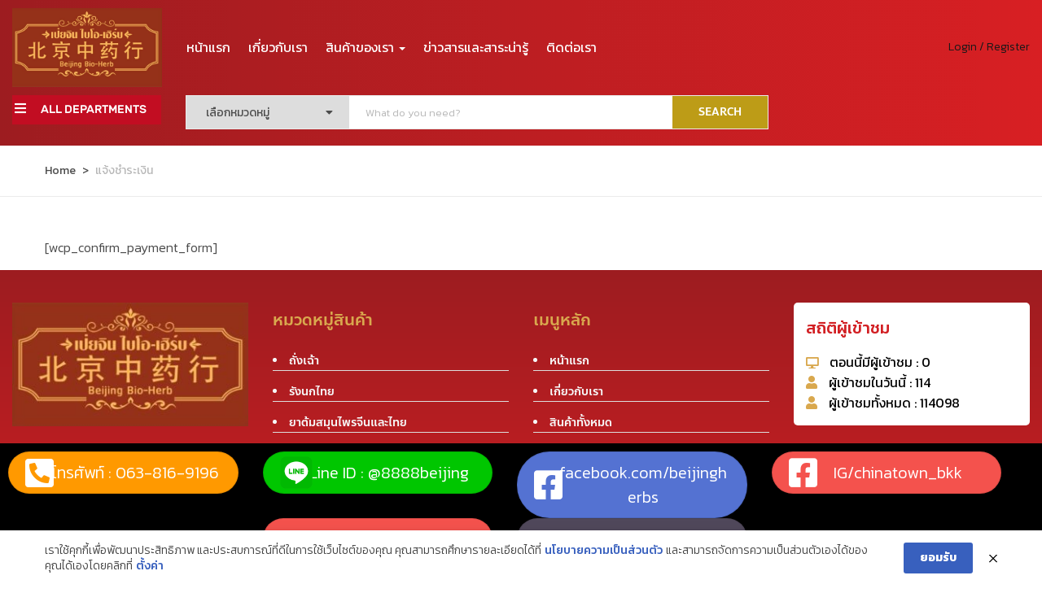

--- FILE ---
content_type: text/html; charset=UTF-8
request_url: https://www.beijingherbs.com/%E0%B9%81%E0%B8%88%E0%B9%89%E0%B8%87%E0%B8%8A%E0%B8%B3%E0%B8%A3%E0%B8%B0%E0%B9%80%E0%B8%87%E0%B8%B4%E0%B8%99/
body_size: 23171
content:
<!DOCTYPE html>
<html lang="th" class="no-js">
<head>
	<meta charset="UTF-8">
	<meta name="viewport" content="width=device-width">
	<link rel="profile" href="http://gmpg.org/xfn/11">
	<link rel="pingback" href="https://www.beijingherbs.com/xmlrpc.php">
	
	<meta name='robots' content='index, follow, max-image-preview:large, max-snippet:-1, max-video-preview:-1' />
	<style>img:is([sizes="auto" i], [sizes^="auto," i]) { contain-intrinsic-size: 3000px 1500px }</style>
	
	<!-- This site is optimized with the Yoast SEO plugin v26.4 - https://yoast.com/wordpress/plugins/seo/ -->
	<title>แจ้งชำระเงิน - เป่ยจิน ไบโอ-เฮิร์บ</title>
	<meta name="description" content="แจ้งชำระเงิน - เป่ยจิน ไบโอ-เฮิร์บ" />
	<link rel="canonical" href="https://www.beijingherbs.com/แจ้งชำระเงิน/" />
	<meta property="og:locale" content="th_TH" />
	<meta property="og:type" content="article" />
	<meta property="og:title" content="แจ้งชำระเงิน - เป่ยจิน ไบโอ-เฮิร์บ" />
	<meta property="og:description" content="แจ้งชำระเงิน - เป่ยจิน ไบโอ-เฮิร์บ" />
	<meta property="og:url" content="https://www.beijingherbs.com/แจ้งชำระเงิน/" />
	<meta property="og:site_name" content="เป่ยจิน ไบโอ-เฮิร์บ" />
	<meta property="article:modified_time" content="2021-03-11T11:07:32+00:00" />
	<meta name="twitter:card" content="summary_large_image" />
	<script type="application/ld+json" class="yoast-schema-graph">{"@context":"https://schema.org","@graph":[{"@type":"WebPage","@id":"https://www.beijingherbs.com/%e0%b9%81%e0%b8%88%e0%b9%89%e0%b8%87%e0%b8%8a%e0%b8%b3%e0%b8%a3%e0%b8%b0%e0%b9%80%e0%b8%87%e0%b8%b4%e0%b8%99/","url":"https://www.beijingherbs.com/%e0%b9%81%e0%b8%88%e0%b9%89%e0%b8%87%e0%b8%8a%e0%b8%b3%e0%b8%a3%e0%b8%b0%e0%b9%80%e0%b8%87%e0%b8%b4%e0%b8%99/","name":"แจ้งชำระเงิน - เป่ยจิน ไบโอ-เฮิร์บ","isPartOf":{"@id":"https://www.beijingherbs.com/#website"},"datePublished":"2021-03-11T07:57:11+00:00","dateModified":"2021-03-11T11:07:32+00:00","description":"แจ้งชำระเงิน - เป่ยจิน ไบโอ-เฮิร์บ","breadcrumb":{"@id":"https://www.beijingherbs.com/%e0%b9%81%e0%b8%88%e0%b9%89%e0%b8%87%e0%b8%8a%e0%b8%b3%e0%b8%a3%e0%b8%b0%e0%b9%80%e0%b8%87%e0%b8%b4%e0%b8%99/#breadcrumb"},"inLanguage":"th","potentialAction":[{"@type":"ReadAction","target":["https://www.beijingherbs.com/%e0%b9%81%e0%b8%88%e0%b9%89%e0%b8%87%e0%b8%8a%e0%b8%b3%e0%b8%a3%e0%b8%b0%e0%b9%80%e0%b8%87%e0%b8%b4%e0%b8%99/"]}]},{"@type":"BreadcrumbList","@id":"https://www.beijingherbs.com/%e0%b9%81%e0%b8%88%e0%b9%89%e0%b8%87%e0%b8%8a%e0%b8%b3%e0%b8%a3%e0%b8%b0%e0%b9%80%e0%b8%87%e0%b8%b4%e0%b8%99/#breadcrumb","itemListElement":[{"@type":"ListItem","position":1,"name":"Home","item":"https://www.beijingherbs.com/"},{"@type":"ListItem","position":2,"name":"แจ้งชำระเงิน"}]},{"@type":"WebSite","@id":"https://www.beijingherbs.com/#website","url":"https://www.beijingherbs.com/","name":"เป่ยจิน ไบโอ-เฮิร์บ","description":"ยาจีน สมุนไพรจีน โสมเกาหลี กระเพาะปลา รังนก และสุราจีน","potentialAction":[{"@type":"SearchAction","target":{"@type":"EntryPoint","urlTemplate":"https://www.beijingherbs.com/?s={search_term_string}"},"query-input":{"@type":"PropertyValueSpecification","valueRequired":true,"valueName":"search_term_string"}}],"inLanguage":"th"}]}</script>
	<!-- / Yoast SEO plugin. -->


<link rel='dns-prefetch' href='//maps.google.com' />
<link rel='dns-prefetch' href='//fonts.googleapis.com' />
<link rel='dns-prefetch' href='//use.fontawesome.com' />
<link rel='preconnect' href='https://fonts.gstatic.com' crossorigin />
<link rel="alternate" type="application/rss+xml" title="เป่ยจิน ไบโอ-เฮิร์บ &raquo; ฟีด" href="https://www.beijingherbs.com/feed/" />
<script type="text/javascript">
/* <![CDATA[ */
window._wpemojiSettings = {"baseUrl":"https:\/\/s.w.org\/images\/core\/emoji\/16.0.1\/72x72\/","ext":".png","svgUrl":"https:\/\/s.w.org\/images\/core\/emoji\/16.0.1\/svg\/","svgExt":".svg","source":{"concatemoji":"https:\/\/www.beijingherbs.com\/wp-includes\/js\/wp-emoji-release.min.js?ver=6.8.3"}};
/*! This file is auto-generated */
!function(s,n){var o,i,e;function c(e){try{var t={supportTests:e,timestamp:(new Date).valueOf()};sessionStorage.setItem(o,JSON.stringify(t))}catch(e){}}function p(e,t,n){e.clearRect(0,0,e.canvas.width,e.canvas.height),e.fillText(t,0,0);var t=new Uint32Array(e.getImageData(0,0,e.canvas.width,e.canvas.height).data),a=(e.clearRect(0,0,e.canvas.width,e.canvas.height),e.fillText(n,0,0),new Uint32Array(e.getImageData(0,0,e.canvas.width,e.canvas.height).data));return t.every(function(e,t){return e===a[t]})}function u(e,t){e.clearRect(0,0,e.canvas.width,e.canvas.height),e.fillText(t,0,0);for(var n=e.getImageData(16,16,1,1),a=0;a<n.data.length;a++)if(0!==n.data[a])return!1;return!0}function f(e,t,n,a){switch(t){case"flag":return n(e,"\ud83c\udff3\ufe0f\u200d\u26a7\ufe0f","\ud83c\udff3\ufe0f\u200b\u26a7\ufe0f")?!1:!n(e,"\ud83c\udde8\ud83c\uddf6","\ud83c\udde8\u200b\ud83c\uddf6")&&!n(e,"\ud83c\udff4\udb40\udc67\udb40\udc62\udb40\udc65\udb40\udc6e\udb40\udc67\udb40\udc7f","\ud83c\udff4\u200b\udb40\udc67\u200b\udb40\udc62\u200b\udb40\udc65\u200b\udb40\udc6e\u200b\udb40\udc67\u200b\udb40\udc7f");case"emoji":return!a(e,"\ud83e\udedf")}return!1}function g(e,t,n,a){var r="undefined"!=typeof WorkerGlobalScope&&self instanceof WorkerGlobalScope?new OffscreenCanvas(300,150):s.createElement("canvas"),o=r.getContext("2d",{willReadFrequently:!0}),i=(o.textBaseline="top",o.font="600 32px Arial",{});return e.forEach(function(e){i[e]=t(o,e,n,a)}),i}function t(e){var t=s.createElement("script");t.src=e,t.defer=!0,s.head.appendChild(t)}"undefined"!=typeof Promise&&(o="wpEmojiSettingsSupports",i=["flag","emoji"],n.supports={everything:!0,everythingExceptFlag:!0},e=new Promise(function(e){s.addEventListener("DOMContentLoaded",e,{once:!0})}),new Promise(function(t){var n=function(){try{var e=JSON.parse(sessionStorage.getItem(o));if("object"==typeof e&&"number"==typeof e.timestamp&&(new Date).valueOf()<e.timestamp+604800&&"object"==typeof e.supportTests)return e.supportTests}catch(e){}return null}();if(!n){if("undefined"!=typeof Worker&&"undefined"!=typeof OffscreenCanvas&&"undefined"!=typeof URL&&URL.createObjectURL&&"undefined"!=typeof Blob)try{var e="postMessage("+g.toString()+"("+[JSON.stringify(i),f.toString(),p.toString(),u.toString()].join(",")+"));",a=new Blob([e],{type:"text/javascript"}),r=new Worker(URL.createObjectURL(a),{name:"wpTestEmojiSupports"});return void(r.onmessage=function(e){c(n=e.data),r.terminate(),t(n)})}catch(e){}c(n=g(i,f,p,u))}t(n)}).then(function(e){for(var t in e)n.supports[t]=e[t],n.supports.everything=n.supports.everything&&n.supports[t],"flag"!==t&&(n.supports.everythingExceptFlag=n.supports.everythingExceptFlag&&n.supports[t]);n.supports.everythingExceptFlag=n.supports.everythingExceptFlag&&!n.supports.flag,n.DOMReady=!1,n.readyCallback=function(){n.DOMReady=!0}}).then(function(){return e}).then(function(){var e;n.supports.everything||(n.readyCallback(),(e=n.source||{}).concatemoji?t(e.concatemoji):e.wpemoji&&e.twemoji&&(t(e.twemoji),t(e.wpemoji)))}))}((window,document),window._wpemojiSettings);
/* ]]> */
</script>
<style id='wp-emoji-styles-inline-css' type='text/css'>

	img.wp-smiley, img.emoji {
		display: inline !important;
		border: none !important;
		box-shadow: none !important;
		height: 1em !important;
		width: 1em !important;
		margin: 0 0.07em !important;
		vertical-align: -0.1em !important;
		background: none !important;
		padding: 0 !important;
	}
</style>
<link rel='stylesheet' id='wp-block-library-css' href='https://www.beijingherbs.com/wp-includes/css/dist/block-library/style.min.css?ver=6.8.3' type='text/css' media='all' />
<style id='wp-block-library-theme-inline-css' type='text/css'>
.wp-block-audio :where(figcaption){color:#555;font-size:13px;text-align:center}.is-dark-theme .wp-block-audio :where(figcaption){color:#ffffffa6}.wp-block-audio{margin:0 0 1em}.wp-block-code{border:1px solid #ccc;border-radius:4px;font-family:Menlo,Consolas,monaco,monospace;padding:.8em 1em}.wp-block-embed :where(figcaption){color:#555;font-size:13px;text-align:center}.is-dark-theme .wp-block-embed :where(figcaption){color:#ffffffa6}.wp-block-embed{margin:0 0 1em}.blocks-gallery-caption{color:#555;font-size:13px;text-align:center}.is-dark-theme .blocks-gallery-caption{color:#ffffffa6}:root :where(.wp-block-image figcaption){color:#555;font-size:13px;text-align:center}.is-dark-theme :root :where(.wp-block-image figcaption){color:#ffffffa6}.wp-block-image{margin:0 0 1em}.wp-block-pullquote{border-bottom:4px solid;border-top:4px solid;color:currentColor;margin-bottom:1.75em}.wp-block-pullquote cite,.wp-block-pullquote footer,.wp-block-pullquote__citation{color:currentColor;font-size:.8125em;font-style:normal;text-transform:uppercase}.wp-block-quote{border-left:.25em solid;margin:0 0 1.75em;padding-left:1em}.wp-block-quote cite,.wp-block-quote footer{color:currentColor;font-size:.8125em;font-style:normal;position:relative}.wp-block-quote:where(.has-text-align-right){border-left:none;border-right:.25em solid;padding-left:0;padding-right:1em}.wp-block-quote:where(.has-text-align-center){border:none;padding-left:0}.wp-block-quote.is-large,.wp-block-quote.is-style-large,.wp-block-quote:where(.is-style-plain){border:none}.wp-block-search .wp-block-search__label{font-weight:700}.wp-block-search__button{border:1px solid #ccc;padding:.375em .625em}:where(.wp-block-group.has-background){padding:1.25em 2.375em}.wp-block-separator.has-css-opacity{opacity:.4}.wp-block-separator{border:none;border-bottom:2px solid;margin-left:auto;margin-right:auto}.wp-block-separator.has-alpha-channel-opacity{opacity:1}.wp-block-separator:not(.is-style-wide):not(.is-style-dots){width:100px}.wp-block-separator.has-background:not(.is-style-dots){border-bottom:none;height:1px}.wp-block-separator.has-background:not(.is-style-wide):not(.is-style-dots){height:2px}.wp-block-table{margin:0 0 1em}.wp-block-table td,.wp-block-table th{word-break:normal}.wp-block-table :where(figcaption){color:#555;font-size:13px;text-align:center}.is-dark-theme .wp-block-table :where(figcaption){color:#ffffffa6}.wp-block-video :where(figcaption){color:#555;font-size:13px;text-align:center}.is-dark-theme .wp-block-video :where(figcaption){color:#ffffffa6}.wp-block-video{margin:0 0 1em}:root :where(.wp-block-template-part.has-background){margin-bottom:0;margin-top:0;padding:1.25em 2.375em}
</style>
<style id='classic-theme-styles-inline-css' type='text/css'>
/*! This file is auto-generated */
.wp-block-button__link{color:#fff;background-color:#32373c;border-radius:9999px;box-shadow:none;text-decoration:none;padding:calc(.667em + 2px) calc(1.333em + 2px);font-size:1.125em}.wp-block-file__button{background:#32373c;color:#fff;text-decoration:none}
</style>
<link rel='stylesheet' id='hashabr-block-style-css' href='https://www.beijingherbs.com/wp-content/plugins/hashbar-wp-notification-bar/assets/css/block-style-index.css?ver=1.7.5' type='text/css' media='all' />
<link rel='stylesheet' id='hashbar-frontend-css' href='https://www.beijingherbs.com/wp-content/plugins/hashbar-wp-notification-bar/assets/css/frontend.css?ver=1.7.5' type='text/css' media='all' />
<style id='font-awesome-svg-styles-default-inline-css' type='text/css'>
.svg-inline--fa {
  display: inline-block;
  height: 1em;
  overflow: visible;
  vertical-align: -.125em;
}
</style>
<link rel='stylesheet' id='font-awesome-svg-styles-css' href='https://www.beijingherbs.com/wp-content/uploads/font-awesome/v5.15.3/css/svg-with-js.css' type='text/css' media='all' />
<style id='font-awesome-svg-styles-inline-css' type='text/css'>
   .wp-block-font-awesome-icon svg::before,
   .wp-rich-text-font-awesome-icon svg::before {content: unset;}
</style>
<style id='global-styles-inline-css' type='text/css'>
:root{--wp--preset--aspect-ratio--square: 1;--wp--preset--aspect-ratio--4-3: 4/3;--wp--preset--aspect-ratio--3-4: 3/4;--wp--preset--aspect-ratio--3-2: 3/2;--wp--preset--aspect-ratio--2-3: 2/3;--wp--preset--aspect-ratio--16-9: 16/9;--wp--preset--aspect-ratio--9-16: 9/16;--wp--preset--color--black: #000000;--wp--preset--color--cyan-bluish-gray: #abb8c3;--wp--preset--color--white: #ffffff;--wp--preset--color--pale-pink: #f78da7;--wp--preset--color--vivid-red: #cf2e2e;--wp--preset--color--luminous-vivid-orange: #ff6900;--wp--preset--color--luminous-vivid-amber: #fcb900;--wp--preset--color--light-green-cyan: #7bdcb5;--wp--preset--color--vivid-green-cyan: #00d084;--wp--preset--color--pale-cyan-blue: #8ed1fc;--wp--preset--color--vivid-cyan-blue: #0693e3;--wp--preset--color--vivid-purple: #9b51e0;--wp--preset--gradient--vivid-cyan-blue-to-vivid-purple: linear-gradient(135deg,rgba(6,147,227,1) 0%,rgb(155,81,224) 100%);--wp--preset--gradient--light-green-cyan-to-vivid-green-cyan: linear-gradient(135deg,rgb(122,220,180) 0%,rgb(0,208,130) 100%);--wp--preset--gradient--luminous-vivid-amber-to-luminous-vivid-orange: linear-gradient(135deg,rgba(252,185,0,1) 0%,rgba(255,105,0,1) 100%);--wp--preset--gradient--luminous-vivid-orange-to-vivid-red: linear-gradient(135deg,rgba(255,105,0,1) 0%,rgb(207,46,46) 100%);--wp--preset--gradient--very-light-gray-to-cyan-bluish-gray: linear-gradient(135deg,rgb(238,238,238) 0%,rgb(169,184,195) 100%);--wp--preset--gradient--cool-to-warm-spectrum: linear-gradient(135deg,rgb(74,234,220) 0%,rgb(151,120,209) 20%,rgb(207,42,186) 40%,rgb(238,44,130) 60%,rgb(251,105,98) 80%,rgb(254,248,76) 100%);--wp--preset--gradient--blush-light-purple: linear-gradient(135deg,rgb(255,206,236) 0%,rgb(152,150,240) 100%);--wp--preset--gradient--blush-bordeaux: linear-gradient(135deg,rgb(254,205,165) 0%,rgb(254,45,45) 50%,rgb(107,0,62) 100%);--wp--preset--gradient--luminous-dusk: linear-gradient(135deg,rgb(255,203,112) 0%,rgb(199,81,192) 50%,rgb(65,88,208) 100%);--wp--preset--gradient--pale-ocean: linear-gradient(135deg,rgb(255,245,203) 0%,rgb(182,227,212) 50%,rgb(51,167,181) 100%);--wp--preset--gradient--electric-grass: linear-gradient(135deg,rgb(202,248,128) 0%,rgb(113,206,126) 100%);--wp--preset--gradient--midnight: linear-gradient(135deg,rgb(2,3,129) 0%,rgb(40,116,252) 100%);--wp--preset--font-size--small: 13px;--wp--preset--font-size--medium: 20px;--wp--preset--font-size--large: 36px;--wp--preset--font-size--x-large: 42px;--wp--preset--spacing--20: 0.44rem;--wp--preset--spacing--30: 0.67rem;--wp--preset--spacing--40: 1rem;--wp--preset--spacing--50: 1.5rem;--wp--preset--spacing--60: 2.25rem;--wp--preset--spacing--70: 3.38rem;--wp--preset--spacing--80: 5.06rem;--wp--preset--shadow--natural: 6px 6px 9px rgba(0, 0, 0, 0.2);--wp--preset--shadow--deep: 12px 12px 50px rgba(0, 0, 0, 0.4);--wp--preset--shadow--sharp: 6px 6px 0px rgba(0, 0, 0, 0.2);--wp--preset--shadow--outlined: 6px 6px 0px -3px rgba(255, 255, 255, 1), 6px 6px rgba(0, 0, 0, 1);--wp--preset--shadow--crisp: 6px 6px 0px rgba(0, 0, 0, 1);}:where(.is-layout-flex){gap: 0.5em;}:where(.is-layout-grid){gap: 0.5em;}body .is-layout-flex{display: flex;}.is-layout-flex{flex-wrap: wrap;align-items: center;}.is-layout-flex > :is(*, div){margin: 0;}body .is-layout-grid{display: grid;}.is-layout-grid > :is(*, div){margin: 0;}:where(.wp-block-columns.is-layout-flex){gap: 2em;}:where(.wp-block-columns.is-layout-grid){gap: 2em;}:where(.wp-block-post-template.is-layout-flex){gap: 1.25em;}:where(.wp-block-post-template.is-layout-grid){gap: 1.25em;}.has-black-color{color: var(--wp--preset--color--black) !important;}.has-cyan-bluish-gray-color{color: var(--wp--preset--color--cyan-bluish-gray) !important;}.has-white-color{color: var(--wp--preset--color--white) !important;}.has-pale-pink-color{color: var(--wp--preset--color--pale-pink) !important;}.has-vivid-red-color{color: var(--wp--preset--color--vivid-red) !important;}.has-luminous-vivid-orange-color{color: var(--wp--preset--color--luminous-vivid-orange) !important;}.has-luminous-vivid-amber-color{color: var(--wp--preset--color--luminous-vivid-amber) !important;}.has-light-green-cyan-color{color: var(--wp--preset--color--light-green-cyan) !important;}.has-vivid-green-cyan-color{color: var(--wp--preset--color--vivid-green-cyan) !important;}.has-pale-cyan-blue-color{color: var(--wp--preset--color--pale-cyan-blue) !important;}.has-vivid-cyan-blue-color{color: var(--wp--preset--color--vivid-cyan-blue) !important;}.has-vivid-purple-color{color: var(--wp--preset--color--vivid-purple) !important;}.has-black-background-color{background-color: var(--wp--preset--color--black) !important;}.has-cyan-bluish-gray-background-color{background-color: var(--wp--preset--color--cyan-bluish-gray) !important;}.has-white-background-color{background-color: var(--wp--preset--color--white) !important;}.has-pale-pink-background-color{background-color: var(--wp--preset--color--pale-pink) !important;}.has-vivid-red-background-color{background-color: var(--wp--preset--color--vivid-red) !important;}.has-luminous-vivid-orange-background-color{background-color: var(--wp--preset--color--luminous-vivid-orange) !important;}.has-luminous-vivid-amber-background-color{background-color: var(--wp--preset--color--luminous-vivid-amber) !important;}.has-light-green-cyan-background-color{background-color: var(--wp--preset--color--light-green-cyan) !important;}.has-vivid-green-cyan-background-color{background-color: var(--wp--preset--color--vivid-green-cyan) !important;}.has-pale-cyan-blue-background-color{background-color: var(--wp--preset--color--pale-cyan-blue) !important;}.has-vivid-cyan-blue-background-color{background-color: var(--wp--preset--color--vivid-cyan-blue) !important;}.has-vivid-purple-background-color{background-color: var(--wp--preset--color--vivid-purple) !important;}.has-black-border-color{border-color: var(--wp--preset--color--black) !important;}.has-cyan-bluish-gray-border-color{border-color: var(--wp--preset--color--cyan-bluish-gray) !important;}.has-white-border-color{border-color: var(--wp--preset--color--white) !important;}.has-pale-pink-border-color{border-color: var(--wp--preset--color--pale-pink) !important;}.has-vivid-red-border-color{border-color: var(--wp--preset--color--vivid-red) !important;}.has-luminous-vivid-orange-border-color{border-color: var(--wp--preset--color--luminous-vivid-orange) !important;}.has-luminous-vivid-amber-border-color{border-color: var(--wp--preset--color--luminous-vivid-amber) !important;}.has-light-green-cyan-border-color{border-color: var(--wp--preset--color--light-green-cyan) !important;}.has-vivid-green-cyan-border-color{border-color: var(--wp--preset--color--vivid-green-cyan) !important;}.has-pale-cyan-blue-border-color{border-color: var(--wp--preset--color--pale-cyan-blue) !important;}.has-vivid-cyan-blue-border-color{border-color: var(--wp--preset--color--vivid-cyan-blue) !important;}.has-vivid-purple-border-color{border-color: var(--wp--preset--color--vivid-purple) !important;}.has-vivid-cyan-blue-to-vivid-purple-gradient-background{background: var(--wp--preset--gradient--vivid-cyan-blue-to-vivid-purple) !important;}.has-light-green-cyan-to-vivid-green-cyan-gradient-background{background: var(--wp--preset--gradient--light-green-cyan-to-vivid-green-cyan) !important;}.has-luminous-vivid-amber-to-luminous-vivid-orange-gradient-background{background: var(--wp--preset--gradient--luminous-vivid-amber-to-luminous-vivid-orange) !important;}.has-luminous-vivid-orange-to-vivid-red-gradient-background{background: var(--wp--preset--gradient--luminous-vivid-orange-to-vivid-red) !important;}.has-very-light-gray-to-cyan-bluish-gray-gradient-background{background: var(--wp--preset--gradient--very-light-gray-to-cyan-bluish-gray) !important;}.has-cool-to-warm-spectrum-gradient-background{background: var(--wp--preset--gradient--cool-to-warm-spectrum) !important;}.has-blush-light-purple-gradient-background{background: var(--wp--preset--gradient--blush-light-purple) !important;}.has-blush-bordeaux-gradient-background{background: var(--wp--preset--gradient--blush-bordeaux) !important;}.has-luminous-dusk-gradient-background{background: var(--wp--preset--gradient--luminous-dusk) !important;}.has-pale-ocean-gradient-background{background: var(--wp--preset--gradient--pale-ocean) !important;}.has-electric-grass-gradient-background{background: var(--wp--preset--gradient--electric-grass) !important;}.has-midnight-gradient-background{background: var(--wp--preset--gradient--midnight) !important;}.has-small-font-size{font-size: var(--wp--preset--font-size--small) !important;}.has-medium-font-size{font-size: var(--wp--preset--font-size--medium) !important;}.has-large-font-size{font-size: var(--wp--preset--font-size--large) !important;}.has-x-large-font-size{font-size: var(--wp--preset--font-size--x-large) !important;}
:where(.wp-block-post-template.is-layout-flex){gap: 1.25em;}:where(.wp-block-post-template.is-layout-grid){gap: 1.25em;}
:where(.wp-block-columns.is-layout-flex){gap: 2em;}:where(.wp-block-columns.is-layout-grid){gap: 2em;}
:root :where(.wp-block-pullquote){font-size: 1.5em;line-height: 1.6;}
</style>
<link rel='stylesheet' id='pdpa-thailand-public-css' href='https://www.beijingherbs.com/wp-content/plugins/pdpa-thailand/public/assets/css/pdpa-thailand-public.min.css?ver=2.0' type='text/css' media='all' />
<link rel='stylesheet' id='rs-plugin-settings-css' href='https://www.beijingherbs.com/wp-content/plugins/revslider/public/assets/css/rs6.css?ver=6.3.5' type='text/css' media='all' />
<style id='rs-plugin-settings-inline-css' type='text/css'>
#rs-demo-id {}
</style>
<link rel='stylesheet' id='woocommerce-layout-css' href='https://www.beijingherbs.com/wp-content/plugins/woocommerce/assets/css/woocommerce-layout.css?ver=10.3.7' type='text/css' media='all' />
<link rel='stylesheet' id='woocommerce-smallscreen-css' href='https://www.beijingherbs.com/wp-content/plugins/woocommerce/assets/css/woocommerce-smallscreen.css?ver=10.3.7' type='text/css' media='only screen and (max-width: 768px)' />
<link rel='stylesheet' id='woocommerce-general-css' href='https://www.beijingherbs.com/wp-content/plugins/woocommerce/assets/css/woocommerce.css?ver=10.3.7' type='text/css' media='all' />
<style id='woocommerce-inline-inline-css' type='text/css'>
.woocommerce form .form-row .required { visibility: visible; }
</style>
<link rel='stylesheet' id='brands-styles-css' href='https://www.beijingherbs.com/wp-content/plugins/woocommerce/assets/css/brands.css?ver=10.3.7' type='text/css' media='all' />
<link rel='stylesheet' id='yozi-theme-fonts-css' href='//fonts.googleapis.com/css?family=Rubik:300,400,500,700,900|Satisfy&#038;subset=latin%2Clatin-ext' type='text/css' media='all' />
<link rel='stylesheet' id='font-awesome-official-css' href='https://use.fontawesome.com/releases/v5.15.3/css/all.css' type='text/css' media='all' integrity="sha384-SZXxX4whJ79/gErwcOYf+zWLeJdY/qpuqC4cAa9rOGUstPomtqpuNWT9wdPEn2fk" crossorigin="anonymous" />
<link rel='stylesheet' id='seed-fonts-all-css' href='https://www.beijingherbs.com/wp-content/plugins/seed-fonts/fonts/anakotmai/font.css?ver=6.8.3' type='text/css' media='all' />
<style id='seed-fonts-all-inline-css' type='text/css'>
h1, h2, h3, h4, h5, h6, nav, .nav, .menu, button, .button, .btn, .price, ._heading, .wp-block-pullquote blockquote, blockquote, label, legend, .apus-footer .widgettitle, .apus-footer .widget-heading{font-family: "anakotmai",sans-serif !important; font-weight: 500 !important; }body {--s-heading:"anakotmai",sans-serif !important}body {--s-heading-weight:500}
</style>
<link rel='stylesheet' id='seed-fonts-body-all-css' href='https://fonts.googleapis.com/css?family=Kanit%3A300&#038;ver=6.8.3' type='text/css' media='all' />
<style id='seed-fonts-body-all-inline-css' type='text/css'>
body{font-family: "Kanit",sans-serif !important; font-weight: 300 !important; font-size: 16px !important; line-height: 1.6 !important; }body {--s-body:"Kanit",sans-serif !important;--s-body-line-height:1.6;}
</style>
<link rel='stylesheet' id='yozi-woocommerce-css' href='https://www.beijingherbs.com/wp-content/themes/yozi/css/woocommerce.css?ver=2.0.39' type='text/css' media='all' />
<link rel='stylesheet' id='yozi-child-style-css' href='https://www.beijingherbs.com/wp-content/themes/yozi-child/style.css?ver=6.8.3' type='text/css' media='all' />
<link rel='stylesheet' id='font-awesome-css' href='https://www.beijingherbs.com/wp-content/themes/yozi/css/font-awesome.css?ver=4.5.0' type='text/css' media='all' />
<link rel='stylesheet' id='font-themify-css' href='https://www.beijingherbs.com/wp-content/themes/yozi/css/themify-icons.css?ver=1.0.0' type='text/css' media='all' />
<link rel='stylesheet' id='ionicons-css' href='https://www.beijingherbs.com/wp-content/themes/yozi/css/ionicons.css?ver=2.0.0' type='text/css' media='all' />
<link rel='stylesheet' id='animate-css' href='https://www.beijingherbs.com/wp-content/themes/yozi/css/animate.css?ver=3.5.0' type='text/css' media='all' />
<link rel='stylesheet' id='bootstrap-css' href='https://www.beijingherbs.com/wp-content/themes/yozi/css/bootstrap.css?ver=3.2.0' type='text/css' media='all' />
<link rel='stylesheet' id='yozi-template-css' href='https://www.beijingherbs.com/wp-content/themes/yozi/css/template.css?ver=3.2' type='text/css' media='all' />
<style id='yozi-template-inline-css' type='text/css'>
.vc_custom_1622108095983{background-position: center !important;background-repeat: no-repeat !important;background-size: cover !important;}.vc_custom_1621237939868{margin-bottom: 0px !important;padding-top: 15px !important;padding-bottom: 15px !important;background-color: #8c0303 !important;}.vc_custom_1722840316831{margin-bottom: 28px !important;}.vc_custom_1629781083490{padding-top: 15px !important;padding-right: 15px !important;padding-bottom: 15px !important;padding-left: 15px !important;background-color: #ffffff !important;border-radius: 5px !important;}.vc_custom_1673233094965{margin-bottom: 0px !important;}
h1, h2, h3, h4, h5, h6, .widget-title,.widgettitle{font-family:'Kanit',sans-serif;}/* Second Font */body{font-family:'Kanit',sans-serif;}/* seting background main */.nav-tabs.style_center.st_thin > li > a::before,.nav-tabs.style_center.st_big > li > a::before,.product-block.grid-item-2 .quickview:hover,.product-block.grid-deal .progress .progress-bar,.wpb-js-composer .vc_tta.vc_general.vc_tta-accordion .vc_active .vc_tta-panel-title::before,.detail-post .entry-tags-list a:hover, .detail-post .entry-tags-list a:active,.apus-pagination > span:hover, .apus-pagination > span.current, .apus-pagination > a:hover, .apus-pagination > a.current,.tabs-v1 .nav-tabs li:focus > a:focus, .tabs-v1 .nav-tabs li:focus > a:hover, .tabs-v1 .nav-tabs li:focus > a, .tabs-v1 .nav-tabs li:hover > a:focus, .tabs-v1 .nav-tabs li:hover > a:hover, .tabs-v1 .nav-tabs li:hover > a, .tabs-v1 .nav-tabs li.active > a:focus, .tabs-v1 .nav-tabs li.active > a:hover, .tabs-v1 .nav-tabs li.active > a,.woocommerce .widget_price_filter .ui-slider .ui-slider-handle,.woocommerce .widget_price_filter .ui-slider .ui-slider-range,.widget-social .social a:hover, .widget-social .social a:active, .widget-social .social a:focus,.tab-product.nav-tabs > li > a::before,.mini-cart .count, .wishlist-icon .count,.slick-carousel .slick-dots li.slick-active button,.widget .widget-title::before, .widget .widgettitle::before, .widget .widget-heading::before,.bg-theme{background-color: #c20d22 ;}/* setting color*/.nav-tabs.style_center > li:hover > a,.product-block.grid-item-2 .quickview,.woocommerce-widget-layered-nav-list .woocommerce-widget-layered-nav-list__item .count,.shop-list-smallest .name a:hover, .shop-list-smallest .name a:active,.detail-post .apus-social-share a:hover, .detail-post .apus-social-share a:active,.woocommerce div.product form.cart .group_table .price, .woocommerce div.product form.cart .group_table .price ins,.woocommerce div.product .product_title,.product-categories li.current-cat-parent > a, .product-categories li.current-cat > a, .product-categories li:hover > a,.woocommerce ul.product_list_widget .product-title a,.woocommerce ul.product_list_widget .woocommerce-Price-amount,.widget_apus_vertical_menu.darken .apus-vertical-menu > li.active > a, .widget_apus_vertical_menu.darken .apus-vertical-menu > li:hover > a,.banner-countdown-widget.dark .title strong,.nav-tabs.style_center > li.active > a,.post-layout .categories a,.widget-categorybanner .category-wrapper:hover .title,.mini-cart:hover, .mini-cart:active, .wishlist-icon:hover, .wishlist-icon:active,.woocommerce div.product p.price, .woocommerce div.product span.price,a:hover,a:active,a:focus,.btn-link{color: #c20d22;}/* setting border color*/.shop-list-small:hover:not(.shop-list-smallest),.wpb-js-composer .vc_tta-color-grey.vc_tta-style-classic .vc_active .vc_tta-panel-heading .vc_tta-controls-icon::after, .wpb-js-composer .vc_tta-color-grey.vc_tta-style-classic .vc_active .vc_tta-panel-heading .vc_tta-controls-icon::before, .wpb-js-composer .vc_tta-color-grey.vc_tta-style-classic .vc_tta-controls-icon::after, .wpb-js-composer .vc_tta-color-grey.vc_tta-style-classic .vc_tta-controls-icon::before,.detail-post .entry-tags-list a:hover, .detail-post .entry-tags-list a:active,blockquote,.apus-pagination > span:hover, .apus-pagination > span.current, .apus-pagination > a:hover, .apus-pagination > a.current,.details-product .apus-woocommerce-product-gallery-thumbs .slick-slide:hover .thumbs-inner, .details-product .apus-woocommerce-product-gallery-thumbs .slick-slide:active .thumbs-inner, .details-product .apus-woocommerce-product-gallery-thumbs .slick-slide.slick-current .thumbs-inner,body.skin-dark .product-block.grid .groups-button,.widget_apus_vertical_menu .apus-vertical-menu > li.active > a, .widget_apus_vertical_menu .apus-vertical-menu > li:hover > a,body.skin-dark .product-block.grid:hover,body.skin-dark .product-block.grid:hover .metas,.banner-countdown-widget .times > div,.widget-social .social a:hover, .widget-social .social a:active, .widget-social .social a:focus,.border-theme{border-color: #c20d22 !important;}.product-block.grid-item-2 .quickview:hover,.product-block.grid-deal{border-color: #c20d22;}body.skin-dark .product-block .product-cats a,.widget-banner.banner-dark .title strong,.text-theme{color: #c20d22 !important;}.widget-banner.banner-dark .image-wrapper{outline:5px solid #c20d22;}/* check button color */.product-block-list .add-cart a.button,body.skin-dark .product-block.grid .yith-wcwl-add-to-wishlist a, body.skin-dark .product-block.grid .compare:before,.product-block.grid .yith-wcwl-add-to-wishlist a,.product-block.grid .compare:before,.btn-theme.btn-outline{color: #bd9c17;}/* check second background color */body.skin-dark .product-block.grid .yith-wcwl-add-to-wishlist a:not(.add_to_wishlist),.product-block.grid .yith-wcwl-add-to-wishlist a:not(.add_to_wishlist),body.skin-dark .product-block.grid .compare.added::before,.product-block.grid .compare.added::before,.woocommerce #respond input#submit,.groups-button .add-cart .added_to_cart,.woocommerce a.button,.add-fix-top,.btn-theme{background-color: #bd9c17;}/* check second border color */body.skin-dark .product-block.grid .yith-wcwl-add-to-wishlist a:not(.add_to_wishlist),.product-block.grid .yith-wcwl-add-to-wishlist a:not(.add_to_wishlist),body.skin-dark .product-block.grid .compare.added::before,.product-block.grid .compare.added::before,.product-block-list .add-cart a.button,.woocommerce #respond input#submit,body.skin-dark .product-block.grid .yith-wcwl-add-to-wishlist a, body.skin-dark .product-block.grid .compare:before,.groups-button .add-cart .added_to_cart,.btn-outline.btn-theme,.btn-theme{border-color: #bd9c17;}.text-theme-second{color: #3f3f3f;}/* check second background color */.product-block.grid-item-2 .quickview:hover,.product-block-list .add-cart a.button:hover,.product-block-list .add-cart a.button:active,.product-block-list .add-cart a.button:focus,.woocommerce #respond input#submit:hover,.woocommerce #respond input#submit:active,.woocommerce #respond input#submit:focus,.groups-button .add-cart .added_to_cart:hover,.groups-button .add-cart .added_to_cart:active,.groups-button .add-cart .added_to_cart:focus,.woocommerce a.button:hover,.woocommerce a.button:active,.woocommerce a.button:focus,.woocommerce a.button.active,.product-block.grid .yith-wcwl-add-to-wishlist a:hover,.product-block.grid .compare:hover::before,.add-fix-top:focus, .add-fix-top:active, .add-fix-top:hover,.btn-theme.btn-outline:hover, .btn-outline.viewmore-products-btn:hover, .btn-theme.btn-outline:active, .btn-outline.viewmore-products-btn:active,.btn-theme:hover, .btn-theme:focus, .btn-theme:active, .btn-theme.active, .open > .btn-theme.dropdown-toggle{background-color: #3f3f3f;}.product-block.grid-item-2 .quickview:hover,.product-block-list .add-cart a.button:hover,.product-block-list .add-cart a.button:active,.product-block-list .add-cart a.button:focus,.woocommerce #respond input#submit:hover,.woocommerce #respond input#submit:focus,.woocommerce #respond input#submit:active,.groups-button .add-cart .added_to_cart:hover,.groups-button .add-cart .added_to_cart:active,.groups-button .add-cart .added_to_cart:focus,.woocommerce a.button:hover,.woocommerce a.button:active,.woocommerce a.button:focus,.woocommerce a.button.active,.product-block.grid .yith-wcwl-add-to-wishlist a:hover,.product-block.grid .compare:hover::before,.btn-theme.btn-outline:hover, .btn-outline.viewmore-products-btn:hover, .btn-theme.btn-outline:active, .btn-outline.viewmore-products-btn:active,.btn-theme:hover, .btn-theme:focus, .btn-theme:active, .btn-theme.active{border-color: #3f3f3f;}.product-block-list .add-cart a.button:hover,.product-block-list .add-cart a.button:active,.product-block-list .add-cart a.button:focus,.product-block.grid .yith-wcwl-add-to-wishlist a:hover,.product-block.grid .compare:hover::before{color:#fff;}/***************************************************************//* Top Bar *****************************************************//***************************************************************//* Top Bar Backgound */#apus-topbar {background-color: #8c0303;}/* Top Bar Color */#apus-topbar {color: #ffffff;}/* Top Bar Link Color */#apus-topbar a {color: #ffffff;}#apus-topbar a:hover ,#apus-topbar a:active, #apus-topbar a:focus{color: #ffffff;}/***************************************************************//* Header *****************************************************//***************************************************************//* Header Backgound */.header_transparent #apus-header .sticky-header .header-inner,#apus-header .header-inner,#apus-header {background-color: #bf0404;}/* Header Color *//* Header Link Color *//* Header Link Color Active */#apus-header .active > a,#apus-header a:active,#apus-header a:hover {color: #bd9c17;}/* Menu Link Color */.navbar-nav.megamenu > li > a{color: #ffffff !important;}/* Menu Link Color Active */.navbar-nav.megamenu > li:hover > a,.navbar-nav.megamenu > li.active > a,.navbar-nav.megamenu > li > a:hover,.navbar-nav.megamenu > li > a:active{color: #d9a84e !important;}.navbar-nav.megamenu > li.active > a,.navbar-nav.megamenu > li:hover > a{border-color: #d9a84e !important;}/***************************************************************//* Main Content *****************************************************//***************************************************************//*  Backgound */#apus-main-content {}/* main_content Color *//* main_content Link Color *//* main_content Link Color Hover*//***************************************************************//* Footer *****************************************************//***************************************************************//* Footer Backgound */#apus-footer {background-color: #BF0404;}/* Footer Heading Color*/#apus-footer h1, #apus-footer h2, #apus-footer h3, #apus-footer h4, #apus-footer h5, #apus-footer h6 ,#apus-footer .widget-title {color: #d9a84e !important;}/* Footer Color */#apus-footer {color: #f7f7f7;}/* Footer Link Color */#apus-footer a {color: #f7f7f7;}/* Footer Link Color Hover*/#apus-footer a:hover {color: #d9a84e;}/***************************************************************//* Copyright *****************************************************//***************************************************************//* Copyright Backgound */.apus-copyright {background-color: #BF0404 !important;}/* Footer Color *//* Footer Link Color *//* Footer Link Color Hover*//* Woocommerce Breadcrumbs */
</style>
<link rel='stylesheet' id='yozi-style-css' href='https://www.beijingherbs.com/wp-content/themes/yozi/style.css?ver=3.2' type='text/css' media='all' />
<link rel='stylesheet' id='slick-css' href='https://www.beijingherbs.com/wp-content/themes/yozi/css/slick.css?ver=1.8.0' type='text/css' media='all' />
<link rel='stylesheet' id='magnific-popup-css' href='https://www.beijingherbs.com/wp-content/themes/yozi/js/magnific/magnific-popup.css?ver=1.1.0' type='text/css' media='all' />
<link rel='stylesheet' id='perfect-scrollbar-css' href='https://www.beijingherbs.com/wp-content/themes/yozi/css/perfect-scrollbar.css?ver=0.6.12' type='text/css' media='all' />
<link rel='stylesheet' id='jquery-mmenu-css' href='https://www.beijingherbs.com/wp-content/themes/yozi/js/mmenu/jquery.mmenu.css?ver=0.6.12' type='text/css' media='all' />
<link rel="preload" as="style" href="https://fonts.googleapis.com/css?family=Kanit:100,200,300,400,500,600,700,800,900,100italic,200italic,300italic,400italic,500italic,600italic,700italic,800italic,900italic&#038;subset=thai&#038;display=swap&#038;ver=1760413335" /><link rel="stylesheet" href="https://fonts.googleapis.com/css?family=Kanit:100,200,300,400,500,600,700,800,900,100italic,200italic,300italic,400italic,500italic,600italic,700italic,800italic,900italic&#038;subset=thai&#038;display=swap&#038;ver=1760413335" media="print" onload="this.media='all'"><noscript><link rel="stylesheet" href="https://fonts.googleapis.com/css?family=Kanit:100,200,300,400,500,600,700,800,900,100italic,200italic,300italic,400italic,500italic,600italic,700italic,800italic,900italic&#038;subset=thai&#038;display=swap&#038;ver=1760413335" /></noscript><link rel='stylesheet' id='font-awesome-official-v4shim-css' href='https://use.fontawesome.com/releases/v5.15.3/css/v4-shims.css' type='text/css' media='all' integrity="sha384-C2B+KlPW+WkR0Ld9loR1x3cXp7asA0iGVodhCoJ4hwrWm/d9qKS59BGisq+2Y0/D" crossorigin="anonymous" />
<style id='font-awesome-official-v4shim-inline-css' type='text/css'>
@font-face {
font-family: "FontAwesome";
font-display: block;
src: url("https://use.fontawesome.com/releases/v5.15.3/webfonts/fa-brands-400.eot"),
		url("https://use.fontawesome.com/releases/v5.15.3/webfonts/fa-brands-400.eot?#iefix") format("embedded-opentype"),
		url("https://use.fontawesome.com/releases/v5.15.3/webfonts/fa-brands-400.woff2") format("woff2"),
		url("https://use.fontawesome.com/releases/v5.15.3/webfonts/fa-brands-400.woff") format("woff"),
		url("https://use.fontawesome.com/releases/v5.15.3/webfonts/fa-brands-400.ttf") format("truetype"),
		url("https://use.fontawesome.com/releases/v5.15.3/webfonts/fa-brands-400.svg#fontawesome") format("svg");
}

@font-face {
font-family: "FontAwesome";
font-display: block;
src: url("https://use.fontawesome.com/releases/v5.15.3/webfonts/fa-solid-900.eot"),
		url("https://use.fontawesome.com/releases/v5.15.3/webfonts/fa-solid-900.eot?#iefix") format("embedded-opentype"),
		url("https://use.fontawesome.com/releases/v5.15.3/webfonts/fa-solid-900.woff2") format("woff2"),
		url("https://use.fontawesome.com/releases/v5.15.3/webfonts/fa-solid-900.woff") format("woff"),
		url("https://use.fontawesome.com/releases/v5.15.3/webfonts/fa-solid-900.ttf") format("truetype"),
		url("https://use.fontawesome.com/releases/v5.15.3/webfonts/fa-solid-900.svg#fontawesome") format("svg");
}

@font-face {
font-family: "FontAwesome";
font-display: block;
src: url("https://use.fontawesome.com/releases/v5.15.3/webfonts/fa-regular-400.eot"),
		url("https://use.fontawesome.com/releases/v5.15.3/webfonts/fa-regular-400.eot?#iefix") format("embedded-opentype"),
		url("https://use.fontawesome.com/releases/v5.15.3/webfonts/fa-regular-400.woff2") format("woff2"),
		url("https://use.fontawesome.com/releases/v5.15.3/webfonts/fa-regular-400.woff") format("woff"),
		url("https://use.fontawesome.com/releases/v5.15.3/webfonts/fa-regular-400.ttf") format("truetype"),
		url("https://use.fontawesome.com/releases/v5.15.3/webfonts/fa-regular-400.svg#fontawesome") format("svg");
unicode-range: U+F004-F005,U+F007,U+F017,U+F022,U+F024,U+F02E,U+F03E,U+F044,U+F057-F059,U+F06E,U+F070,U+F075,U+F07B-F07C,U+F080,U+F086,U+F089,U+F094,U+F09D,U+F0A0,U+F0A4-F0A7,U+F0C5,U+F0C7-F0C8,U+F0E0,U+F0EB,U+F0F3,U+F0F8,U+F0FE,U+F111,U+F118-F11A,U+F11C,U+F133,U+F144,U+F146,U+F14A,U+F14D-F14E,U+F150-F152,U+F15B-F15C,U+F164-F165,U+F185-F186,U+F191-F192,U+F1AD,U+F1C1-F1C9,U+F1CD,U+F1D8,U+F1E3,U+F1EA,U+F1F6,U+F1F9,U+F20A,U+F247-F249,U+F24D,U+F254-F25B,U+F25D,U+F267,U+F271-F274,U+F279,U+F28B,U+F28D,U+F2B5-F2B6,U+F2B9,U+F2BB,U+F2BD,U+F2C1-F2C2,U+F2D0,U+F2D2,U+F2DC,U+F2ED,U+F328,U+F358-F35B,U+F3A5,U+F3D1,U+F410,U+F4AD;
}
</style>
<script type="text/template" id="tmpl-variation-template">
	<div class="woocommerce-variation-description">{{{ data.variation.variation_description }}}</div>
	<div class="woocommerce-variation-price">{{{ data.variation.price_html }}}</div>
	<div class="woocommerce-variation-availability">{{{ data.variation.availability_html }}}</div>
</script>
<script type="text/template" id="tmpl-unavailable-variation-template">
	<p role="alert">ขออภัย สินค้านี้ไม่มีอยู่ กรุณาเลือกใหม่</p>
</script>
<script type="text/javascript" src="https://www.beijingherbs.com/wp-includes/js/jquery/jquery.min.js?ver=3.7.1" id="jquery-core-js"></script>
<script type="text/javascript" src="https://www.beijingherbs.com/wp-includes/js/jquery/jquery-migrate.min.js?ver=3.4.1" id="jquery-migrate-js"></script>
<script type="text/javascript" id="hashbar-frontend-js-extra">
/* <![CDATA[ */
var hashbar_localize = {"dont_show_bar_after_close":"","notification_display_time":"400","bar_keep_closed":"","cookies_expire_time":"","cookies_expire_type":""};
/* ]]> */
</script>
<script type="text/javascript" src="https://www.beijingherbs.com/wp-content/plugins/hashbar-wp-notification-bar/assets/js/frontend.js?ver=1.7.5" id="hashbar-frontend-js"></script>
<script type="text/javascript" src="https://www.beijingherbs.com/wp-content/plugins/revslider/public/assets/js/rbtools.min.js?ver=6.3.5" id="tp-tools-js"></script>
<script type="text/javascript" src="https://www.beijingherbs.com/wp-content/plugins/revslider/public/assets/js/rs6.min.js?ver=6.3.5" id="revmin-js"></script>
<script type="text/javascript" src="https://www.beijingherbs.com/wp-content/plugins/woocommerce/assets/js/jquery-blockui/jquery.blockUI.min.js?ver=2.7.0-wc.10.3.7" id="wc-jquery-blockui-js" data-wp-strategy="defer"></script>
<script type="text/javascript" id="wc-add-to-cart-js-extra">
/* <![CDATA[ */
var wc_add_to_cart_params = {"ajax_url":"\/wp-admin\/admin-ajax.php","wc_ajax_url":"\/?wc-ajax=%%endpoint%%","i18n_view_cart":"\u0e14\u0e39\u0e15\u0e30\u0e01\u0e23\u0e49\u0e32\u0e2a\u0e34\u0e19\u0e04\u0e49\u0e32","cart_url":"https:\/\/www.beijingherbs.com\/cart\/","is_cart":"","cart_redirect_after_add":"yes"};
/* ]]> */
</script>
<script type="text/javascript" src="https://www.beijingherbs.com/wp-content/plugins/woocommerce/assets/js/frontend/add-to-cart.min.js?ver=10.3.7" id="wc-add-to-cart-js" data-wp-strategy="defer"></script>
<script type="text/javascript" src="https://www.beijingherbs.com/wp-content/plugins/woocommerce/assets/js/js-cookie/js.cookie.min.js?ver=2.1.4-wc.10.3.7" id="wc-js-cookie-js" defer="defer" data-wp-strategy="defer"></script>
<script type="text/javascript" id="woocommerce-js-extra">
/* <![CDATA[ */
var woocommerce_params = {"ajax_url":"\/wp-admin\/admin-ajax.php","wc_ajax_url":"\/?wc-ajax=%%endpoint%%","i18n_password_show":"Show password","i18n_password_hide":"Hide password"};
/* ]]> */
</script>
<script type="text/javascript" src="https://www.beijingherbs.com/wp-content/plugins/woocommerce/assets/js/frontend/woocommerce.min.js?ver=10.3.7" id="woocommerce-js" defer="defer" data-wp-strategy="defer"></script>
<script type="text/javascript" src="https://www.beijingherbs.com/wp-content/plugins/js_composer/assets/js/vendors/woocommerce-add-to-cart.js?ver=6.5.0" id="vc_woocommerce-add-to-cart-js-js"></script>
<script type="text/javascript" src="//maps.google.com/maps/api/js?key=AIzaSyDEQx4YTUALFT1IkZspe5k8Uqtzg3UFaZ8&amp;ver=6.8.3" id="google-maps-api-js"></script>
<script type="text/javascript" src="https://www.beijingherbs.com/wp-includes/js/underscore.min.js?ver=1.13.7" id="underscore-js"></script>
<script type="text/javascript" id="wp-util-js-extra">
/* <![CDATA[ */
var _wpUtilSettings = {"ajax":{"url":"\/wp-admin\/admin-ajax.php"}};
/* ]]> */
</script>
<script type="text/javascript" src="https://www.beijingherbs.com/wp-includes/js/wp-util.min.js?ver=6.8.3" id="wp-util-js"></script>
<script type="text/javascript" id="wc-add-to-cart-variation-js-extra">
/* <![CDATA[ */
var wc_add_to_cart_variation_params = {"wc_ajax_url":"\/?wc-ajax=%%endpoint%%","i18n_no_matching_variations_text":"\u0e02\u0e2d\u0e2d\u0e20\u0e31\u0e22\u0e04\u0e48\u0e30 \u0e44\u0e21\u0e48\u0e21\u0e35\u0e2a\u0e34\u0e19\u0e04\u0e49\u0e32\u0e17\u0e35\u0e48\u0e15\u0e23\u0e07\u0e01\u0e31\u0e1a\u0e17\u0e35\u0e48\u0e04\u0e38\u0e13\u0e40\u0e25\u0e37\u0e2d\u0e01 \u0e01\u0e23\u0e38\u0e13\u0e32\u0e40\u0e25\u0e37\u0e2d\u0e01\u0e43\u0e2b\u0e21\u0e48","i18n_make_a_selection_text":"\u0e40\u0e25\u0e37\u0e2d\u0e01\u0e23\u0e39\u0e1b\u0e41\u0e1a\u0e1a\u0e2a\u0e34\u0e19\u0e04\u0e49\u0e32\u0e01\u0e48\u0e2d\u0e19\u0e17\u0e35\u0e48\u0e08\u0e30\u0e17\u0e33\u0e01\u0e32\u0e23\u0e40\u0e1e\u0e34\u0e48\u0e21\u0e2a\u0e34\u0e19\u0e04\u0e49\u0e32\u0e19\u0e35\u0e49\u0e40\u0e02\u0e49\u0e32\u0e44\u0e1b\u0e22\u0e31\u0e07\u0e15\u0e30\u0e01\u0e23\u0e49\u0e32\u0e2a\u0e34\u0e19\u0e04\u0e49\u0e32\u0e02\u0e2d\u0e07\u0e04\u0e38\u0e13","i18n_unavailable_text":"\u0e02\u0e2d\u0e2d\u0e20\u0e31\u0e22 \u0e2a\u0e34\u0e19\u0e04\u0e49\u0e32\u0e19\u0e35\u0e49\u0e44\u0e21\u0e48\u0e21\u0e35\u0e2d\u0e22\u0e39\u0e48 \u0e01\u0e23\u0e38\u0e13\u0e32\u0e40\u0e25\u0e37\u0e2d\u0e01\u0e43\u0e2b\u0e21\u0e48","i18n_reset_alert_text":"Your selection has been reset. Please select some product options before adding this product to your cart."};
/* ]]> */
</script>
<script type="text/javascript" src="https://www.beijingherbs.com/wp-content/plugins/woocommerce/assets/js/frontend/add-to-cart-variation.min.js?ver=10.3.7" id="wc-add-to-cart-variation-js" defer="defer" data-wp-strategy="defer"></script>
<link rel="https://api.w.org/" href="https://www.beijingherbs.com/wp-json/" /><link rel="alternate" title="JSON" type="application/json" href="https://www.beijingherbs.com/wp-json/wp/v2/pages/1269" /><link rel="EditURI" type="application/rsd+xml" title="RSD" href="https://www.beijingherbs.com/xmlrpc.php?rsd" />
<meta name="generator" content="WordPress 6.8.3" />
<meta name="generator" content="WooCommerce 10.3.7" />
<link rel='shortlink' href='https://www.beijingherbs.com/?p=1269' />
<link rel="alternate" title="oEmbed (JSON)" type="application/json+oembed" href="https://www.beijingherbs.com/wp-json/oembed/1.0/embed?url=https%3A%2F%2Fwww.beijingherbs.com%2F%25e0%25b9%2581%25e0%25b8%2588%25e0%25b9%2589%25e0%25b8%2587%25e0%25b8%258a%25e0%25b8%25b3%25e0%25b8%25a3%25e0%25b8%25b0%25e0%25b9%2580%25e0%25b8%2587%25e0%25b8%25b4%25e0%25b8%2599%2F" />
<link rel="alternate" title="oEmbed (XML)" type="text/xml+oembed" href="https://www.beijingherbs.com/wp-json/oembed/1.0/embed?url=https%3A%2F%2Fwww.beijingherbs.com%2F%25e0%25b9%2581%25e0%25b8%2588%25e0%25b9%2589%25e0%25b8%2587%25e0%25b8%258a%25e0%25b8%25b3%25e0%25b8%25a3%25e0%25b8%25b0%25e0%25b9%2580%25e0%25b8%2587%25e0%25b8%25b4%25e0%25b8%2599%2F&#038;format=xml" />
<meta name="framework" content="Redux 4.1.24" /><!-- Analytics by WP Statistics - https://wp-statistics.com -->
	<noscript><style>.woocommerce-product-gallery{ opacity: 1 !important; }</style></noscript>
	<meta name="generator" content="Powered by WPBakery Page Builder - drag and drop page builder for WordPress."/>
<meta name="generator" content="Powered by Slider Revolution 6.3.5 - responsive, Mobile-Friendly Slider Plugin for WordPress with comfortable drag and drop interface." />
<link rel="icon" href="https://www.beijingherbs.com/wp-content/uploads/2021/05/favicon-100x100.png" sizes="32x32" />
<link rel="icon" href="https://www.beijingherbs.com/wp-content/uploads/2021/05/favicon.png" sizes="192x192" />
<link rel="apple-touch-icon" href="https://www.beijingherbs.com/wp-content/uploads/2021/05/favicon.png" />
<meta name="msapplication-TileImage" content="https://www.beijingherbs.com/wp-content/uploads/2021/05/favicon.png" />
<script type="text/javascript">function setREVStartSize(e){
			//window.requestAnimationFrame(function() {				 
				window.RSIW = window.RSIW===undefined ? window.innerWidth : window.RSIW;	
				window.RSIH = window.RSIH===undefined ? window.innerHeight : window.RSIH;	
				try {								
					var pw = document.getElementById(e.c).parentNode.offsetWidth,
						newh;
					pw = pw===0 || isNaN(pw) ? window.RSIW : pw;
					e.tabw = e.tabw===undefined ? 0 : parseInt(e.tabw);
					e.thumbw = e.thumbw===undefined ? 0 : parseInt(e.thumbw);
					e.tabh = e.tabh===undefined ? 0 : parseInt(e.tabh);
					e.thumbh = e.thumbh===undefined ? 0 : parseInt(e.thumbh);
					e.tabhide = e.tabhide===undefined ? 0 : parseInt(e.tabhide);
					e.thumbhide = e.thumbhide===undefined ? 0 : parseInt(e.thumbhide);
					e.mh = e.mh===undefined || e.mh=="" || e.mh==="auto" ? 0 : parseInt(e.mh,0);		
					if(e.layout==="fullscreen" || e.l==="fullscreen") 						
						newh = Math.max(e.mh,window.RSIH);					
					else{					
						e.gw = Array.isArray(e.gw) ? e.gw : [e.gw];
						for (var i in e.rl) if (e.gw[i]===undefined || e.gw[i]===0) e.gw[i] = e.gw[i-1];					
						e.gh = e.el===undefined || e.el==="" || (Array.isArray(e.el) && e.el.length==0)? e.gh : e.el;
						e.gh = Array.isArray(e.gh) ? e.gh : [e.gh];
						for (var i in e.rl) if (e.gh[i]===undefined || e.gh[i]===0) e.gh[i] = e.gh[i-1];
											
						var nl = new Array(e.rl.length),
							ix = 0,						
							sl;					
						e.tabw = e.tabhide>=pw ? 0 : e.tabw;
						e.thumbw = e.thumbhide>=pw ? 0 : e.thumbw;
						e.tabh = e.tabhide>=pw ? 0 : e.tabh;
						e.thumbh = e.thumbhide>=pw ? 0 : e.thumbh;					
						for (var i in e.rl) nl[i] = e.rl[i]<window.RSIW ? 0 : e.rl[i];
						sl = nl[0];									
						for (var i in nl) if (sl>nl[i] && nl[i]>0) { sl = nl[i]; ix=i;}															
						var m = pw>(e.gw[ix]+e.tabw+e.thumbw) ? 1 : (pw-(e.tabw+e.thumbw)) / (e.gw[ix]);					
						newh =  (e.gh[ix] * m) + (e.tabh + e.thumbh);
					}				
					if(window.rs_init_css===undefined) window.rs_init_css = document.head.appendChild(document.createElement("style"));					
					document.getElementById(e.c).height = newh+"px";
					window.rs_init_css.innerHTML += "#"+e.c+"_wrapper { height: "+newh+"px }";				
				} catch(e){
					console.log("Failure at Presize of Slider:" + e)
				}					   
			//});
		  };</script>
		<style type="text/css" id="wp-custom-css">
			#apus-topbar {
    display: none;
}





.navbar-nav.megamenu > li {
    margin-right: 18px !important;
}


/* dropdown header color font */
.header-middle .dropdown a {
	color:#fff !important;
}

.header-middle .topmenu-menu > li > a {
	color:#000 !important;
}
/*end dropdown header color font */





@media (max-width: 480px){
.header-mobile .wishlist-icon i, .header-mobile .mini-cart i {
  font-size: 18px;
  color: #fff;
	}}


/* space-mobile */
@media (max-width: 479px){
	.space-m-0 {
		height:0px !important;
	}
	.space-m-10 {
		height:10px !important;
	}
	.space-m-15 {
		height:15px !important;
	}
	.space-m-20 {
		height:20px !important;
	}
	.space-m-30 {
		height:30px !important;
	}
	.space-m-40 {
		height:40px !important;
	}
	.space-m-50 {
		height:50px !important;
	}
	.space-m-60 {
		height:60px !important;
	}
	.space-m-70 {
		height:70px !important;
	}
	.space-m-80 {
		height:80px !important;
	}
}
/* end space-mobile */

/* space-mobile */
@media (max-width: 1024px) and (min-width: 480px){
	.space-t-0 {
		height:0px !important;
	}
	.space-t-10 {
		height:10px !important;
	}
	.space-t-15 {
		height:15px !important;
	}
	.space-t-20 {
		height:20px !important;
	}
	.space-t-30 {
		height:30px !important;
	}
	.space-t-40 {
		height:40px !important;
	}
	.space-t-50 {
		height:50px !important;
	}
	.space-t-60 {
		height:60px !important;
	}
	.space-t-70 {
		height:70px !important;
	}
	.space-t-80 {
		height:80px !important;
	}
}
/* end space-mobile */





/* font-mobile */
@media (max-width: 479px) {
	.font-m-24 {
		font-size:24px !important;
	}
	.font-m-26 {
		font-size:26px !important;
	}
	.font-m-28 {
		font-size:28px !important;
	}
	.font-m-30 {
		font-size:30px !important;
	}
}
/* end font-mobile */



/* สลับ column มือถือ */
@media (max-width: 479px){
.flex {
flex-direction:column-reverse;
}
.flex {
display:flex;
}
}
/* end สลับ column มือถือ */



/* woocommerce shop layoit grid custom */
.woocommerce.carousel.inner, .woocommerce.carousel.item-grid {
    padding-bottom: 50px;
}
.product-block.grid .groups-button {
    padding: 10px 10px;
}
/* woocommerce shop layoit grid custom */


.product-categories + .view-more-list-cat {
	color:#8C0303;
}


/* หน้า checkout */

.woocommerce-checkout, .cart-collaterals {
    margin-bottom: 0px;
}

.woocommerce #customer_details .woocommerce-shipping-fields {
	margin-bottom:50px;
}
/* end หน้า checkout */


/* footer */ 
.apus-footer a {
    color: #4c4c4c;
}

.footer-use .menu li {
    list-style: none;
    margin-bottom: 8px;
    margin-bottom: 15px;
    /* padding: 10px 0px; */
    border-bottom: 1px solid #ddd;
    list-style: inside;
}

.f.apus-footer .widget-title, .apus-footer .widgettitle, .apus-footer .widget-heading {
	font-size:20px;
}

/* Header v1  -  custom */
.apus-header .header-middle {
    padding: 10px 0;
}
.navbar-nav.megamenu > li > a {
    font-size: 16px;
}
.navbar-nav.megamenu > li {
    margin-right: 20px;
}


.apus-header .header-order {
    display: none;
}

.apus-breadscrumb .bread-title {
	display:none;
}

/* end Header v1  -  custom */


/* ปรับ LOGO ในมือถือให้อยู่ชิดด้านซ้าย */
@media (max-width: 768px){
#apus-header-mobile .logo{
	text-align:left !important;
	}}


/* font ไม่ติด */
.navbar-nav.megamenu > li > a {
		font-family: "kanit";
}

.tabs-v1 .nav-tabs li > a {
	font-family: "kanit";
}

.apus-breadscrumb .breadcrumb {
	font-family: "kanit";
}

.apus-search-form .select-category .dropdown_product_cat {
		font-family: "kanit";
}

.woocommerce table.shop_table th {
	font-family: "kanit";
}

.woocommerce ul.order_details li strong {
		font-family: "kanit";
}
/* end font ไม่ติด */



/* wiget apus service custom*/
.service-item .icon {
    max-width: 60px;
}
@media (max-width: 1700px) and (min-width: 1400px){
.service-item .des {
    font-size: 12px;
}}/*END wiget apus service custom*/

/* woocommerce shop layoit grid custom */
.woocommerce.carousel.inner, .woocommerce.carousel.item-grid {
    padding-bottom: 50px;
}
.product-block.grid .groups-button {
    padding: 10px 10px;
}
/* woocommerce shop layoit grid custom */


/* ปิด bank to top */
.add-fix-top.active {
	display: none;
}
/* ปิด bank to top */






/*  -----------------------------------Contact form - Consult a chinese doctor -----------------------------------------*/
.form-new-01{
	  padding: 66px 60px 0px 60px;
	border-radius: 10px;
box-shadow: 0 3px 20px 0px rgb(0 0 0 / 10%);
  -moz-box-shadow: 0 3px 20px 0px rgba(0, 0, 0, 0.1);
  -webkit-box-shadow: 0 3px 20px 0px rgb(0 0 0 / 10%);
  -o-box-shadow: 0 3px 20px 0px rgba(0, 0, 0, 0.1);
  -ms-box-shadow: 0 3px 20px 0px rgba(0, 0, 0, 0.1);
}
@media (max-width: 480px){
.form-new-01{
padding: 35px 25px 0px 25px;
	}}

.form-new-01 input,.form-new-01 textarea ,.form-new-01 select {
	border: none;
  display: block;
  width: 100%;
  background: #f2f2f2;
  border-radius: 2px;
  font-size: 16px;
  color: #999999;
  line-height: 1.2;
  padding: 15px 25px;
  -webkit-transition: all .4s;
  -o-transition: all .4s;
  -moz-transition: all .4s;
  transition: all .4s;
	margin-bottom: 15px;
	margin-top: 5px;
}
.form-new-01 input::placeholder{
	color: #999999;
}
.form-new-01 input[type="submit"]{
	background-color:#BF0404;
	color:#D9A84E;
}
.form-new-01 input[type="submit"]:hover{
	background-color:#D9A84E;
	color:#BF0404 !important;
}
/*
.form-new-01 .label-input{
	display: block;
}*/

/*  -----END------------------Contact form - Consult a chinese doctor -----------------------------------------*/


.navbar-nav.megamenu .dropdown-menu, .navbar-nav.megamenu .dropdown-menu li.open > a, .navbar-nav.megamenu .dropdown-menu li.active > a {
	background-color:#bd9c17;
	border:none;
}






/* bg header */
#apus-header {
	background: rgb(157,28,32);
background: -moz-linear-gradient(90deg, rgba(157,28,32,1) 0%, rgba(188,30,34,1) 50%, rgba(216,31,35,1) 100%);
background: -webkit-linear-gradient(90deg, rgba(157,28,32,1) 0%, rgba(188,30,34,1) 50%, rgba(216,31,35,1) 100%);
background: linear-gradient(90deg, rgba(157,28,32,1) 0%, rgba(188,30,34,1) 50%, rgba(216,31,35,1) 100%);
filter: progid:DXImageTransform.Microsoft.gradient(startColorstr="#9d1c20",endColorstr="#d81f23",GradientType=1);
 /* background-image: url(https://www.beijingherbs.com/wp-content/uploads/2021/05/bg-top.jpg);
  background-repeat: no-repeat;
  background-size: cover;
  background-position: top;
}
.background-position-top{
  background-position: top !important;*/
}

#apus-header-mobile{
	background: rgb(157,28,32);
background: -moz-linear-gradient(90deg, rgba(157,28,32,1) 0%, rgba(188,30,34,1) 50%, rgba(216,31,35,1) 100%);
background: -webkit-linear-gradient(90deg, rgba(157,28,32,1) 0%, rgba(188,30,34,1) 50%, rgba(216,31,35,1) 100%);
background: linear-gradient(90deg, rgba(157,28,32,1) 0%, rgba(188,30,34,1) 50%, rgba(216,31,35,1) 100%);
filter: progid:DXImageTransform.Microsoft.gradient(startColorstr="#9d1c20",endColorstr="#d81f23",GradientType=1);
}


/* end bg header */


/* bg footer */
#bg-footer {
	background: rgb(157,28,32);
background: -moz-linear-gradient(180deg, rgba(157,28,32,1) 0%, rgba(188,30,34,1) 50%, rgba(216,31,35,1) 100%);
background: -webkit-linear-gradient(180deg, rgba(157,28,32,1) 0%, rgba(188,30,34,1) 50%, rgba(216,31,35,1) 100%);
background: linear-gradient(180deg, rgba(157,28,32,1) 0%, rgba(188,30,34,1) 50%, rgba(216,31,35,1) 100%);
filter: progid:DXImageTransform.Microsoft.gradient(startColorstr="#9d1c20",endColorstr="#d81f23",GradientType=1);
}
/* end bg footer */





/* ---------------#footer-bar -----------------------------*/

#footer-bar  .wpb_button, #footer-bar  .wpb_content_element, ul.wpb_thumbnails-fluid > li {
  margin-bottom: 0px;
}

#footer-bar .vc_btn3-container {
  margin-bottom: 0px;
}
#footer-bar .vc_btn3.vc_btn3-size-md.vc_btn3-icon-left:not(.vc_btn3-o-empty) {
  padding-left: 48px;
  text-align: center;
  font-size: 20px;
  padding-top: 10px;
  padding-bottom: 10px;
}
#footer-bar .vc_btn3.vc_btn3-size-md .vc_btn3-icon {
    font-size: 40px;
  height: 40px;
  line-height: 40px;
}
#footer-bar .fa-audio-description:before {
    content: " ";
  margin-top: 0px;
  width: 40px;
  height: 40px;
  display: inline-block;
  background-image: url(https://www.beijingherbs.com/wp-content/uploads/2021/07/icon-line-2.png) !important;
  background-size: cover;
}
#footer-bar .vc_btn3.vc_btn3-color-green,#footer-bar  .vc_btn3.vc_btn3-color-green.vc_btn3-style-flat {
  color: #fff;
  background-color: #00C600;
}
#footer-bar .vc_btn3.vc_btn3-color-green:hover,#footer-bar  .vc_btn3.vc_btn3-color-green.vc_btn3-style-flat:hover {
  color: #fff;
  background-color: #01B901;
}
@media (max-width: 480px){
.ht-notification-section {
  position: relative !important;
	}
}
@media only screen and (min-width: 768px) and (max-width: 991px){
.ht-notification-text {
  max-width: none;
  padding: 0;
	}}
@media only screen and (min-width: 992px) and (max-width: 1169px){
.ht-notification-text {
  max-width: none;
}}
/* -----END--------#footer-bar 
 -----------------------------*/

body.home.page-template-default.page.page-id-104.wp-embed-responsive.theme-yozi.woocommerce-js.bg-main.show_footer_mobile.image-lazy-loading.light.wpb-js-composer.js-comp-ver-6\.5\.0.vc_responsive.htnotification-mobile {
    padding-bottom: 50px !important;
}





/* ปิดคอมเม้น*/
#comments{
	display:none;
}

		</style>
		<noscript><style> .wpb_animate_when_almost_visible { opacity: 1; }</style></noscript><!-- Google Tag Manager -->
<script>(function(w,d,s,l,i){w[l]=w[l]||[];w[l].push({'gtm.start':
new Date().getTime(),event:'gtm.js'});var f=d.getElementsByTagName(s)[0],
j=d.createElement(s),dl=l!='dataLayer'?'&l='+l:'';j.async=true;j.src=
'https://www.googletagmanager.com/gtm.js?id='+i+dl;f.parentNode.insertBefore(j,f);
})(window,document,'script','dataLayer','GTM-NPGB7PH');</script>
<!-- End Google Tag Manager -->


<!-- Google Tag Manager (noscript) -->
<noscript><iframe src="https://www.googletagmanager.com/ns.html?id=GTM-NPGB7PH"
height="0" width="0" style="display:none;visibility:hidden"></iframe></noscript>
<!-- End Google Tag Manager (noscript) -->
</head>
<body class="wp-singular page-template-default page page-id-1269 wp-embed-responsive wp-theme-yozi wp-child-theme-yozi-child theme-yozi woocommerce-no-js show_footer_mobile apus-body-loading image-lazy-loading light wpb-js-composer js-comp-ver-6.5.0 vc_responsive">
	<div class="apus-page-loading">
        <div class="apus-loader-inner" style="background-image: url(&#039;https://www.beijingherbs.com/wp-content/uploads/2021/05/loading-logo.png&#039;)"></div>
    </div>
<div id="wrapper-container" class="wrapper-container">

	<nav id="navbar-offcanvas" class="navbar hidden-lg hidden-md" role="navigation">
    <ul>
        <li id="menu-item-981" class="menu-item-981"><a href="https://www.beijingherbs.com/">หน้าแรก</a></li>
<li id="menu-item-1899" class="menu-item-1899"><a href="https://www.beijingherbs.com/about-us/">เกี่ยวกับเรา</a></li>
<li id="menu-item-2130" class="has-submenu menu-item-2130"><a href="https://www.beijingherbs.com/shop/">สินค้าของเรา</a>
<ul class="sub-menu">
	<li id="menu-item-2984" class="menu-item-2984"><a href="https://www.beijingherbs.com/product-category/%E0%B9%80%E0%B8%A7%E0%B8%8A%E0%B8%9E%E0%B8%87%E0%B8%A8%E0%B9%8C%E0%B9%82%E0%B8%AD%E0%B8%AA%E0%B8%96/">ผลิตภัณฑ์เวชพงศ์โอสถ</a></li>
	<li id="menu-item-1900" class="menu-item-1900"><a href="https://www.beijingherbs.com/product-category/%e0%b8%96%e0%b8%b1%e0%b8%87%e0%b9%80%e0%b8%89%e0%b9%89%e0%b8%b2/">ถั่งเช่า</a></li>
	<li id="menu-item-1905" class="menu-item-1905"><a href="https://www.beijingherbs.com/product-category/%e0%b8%a3%e0%b8%b1%e0%b8%87%e0%b8%99%e0%b8%81%e0%b9%84%e0%b8%97%e0%b8%a2/">รังนกไทย</a></li>
	<li id="menu-item-1911" class="menu-item-1911"><a href="https://www.beijingherbs.com/product-category/%e0%b9%82%e0%b8%aa%e0%b8%a1%e0%b9%80%e0%b8%81%e0%b8%b2%e0%b8%ab%e0%b8%a5%e0%b8%b5%e0%b9%81%e0%b8%a5%e0%b8%b0%e0%b8%81%e0%b8%a3%e0%b8%b0%e0%b9%80%e0%b8%9e%e0%b8%b2%e0%b8%b0%e0%b8%9b%e0%b8%a5%e0%b8%b2/">โสมเกาหลีและกระเพาะปลา</a></li>
	<li id="menu-item-1903" class="menu-item-1903"><a href="https://www.beijingherbs.com/product-category/%e0%b8%aa%e0%b8%a1%e0%b8%b8%e0%b8%99%e0%b9%84%e0%b8%9e%e0%b8%a3%e0%b8%88%e0%b8%b5%e0%b8%99-%e0%b9%84%e0%b8%97%e0%b8%a2%e0%b8%9a%e0%b8%94%e0%b8%9c%e0%b8%87/">สมุนไพรจีน-ไทยบดผง</a></li>
	<li id="menu-item-1906" class="menu-item-1906"><a href="https://www.beijingherbs.com/product-category/%e0%b8%aa%e0%b8%a1%e0%b8%b8%e0%b8%99%e0%b9%84%e0%b8%9e%e0%b8%a3%e0%b8%88%e0%b8%b5%e0%b8%99%e0%b9%81%e0%b8%9a%e0%b8%9a%e0%b9%81%e0%b8%ab%e0%b9%89%e0%b8%87-%e0%b8%9a%e0%b8%94%e0%b8%9c%e0%b8%87%e0%b9%81/">สมุนไพรจีนแบบแห้ง บดผงและเกล็ด</a></li>
	<li id="menu-item-1907" class="menu-item-1907"><a href="https://www.beijingherbs.com/product-category/%e0%b8%aa%e0%b8%a1%e0%b8%b8%e0%b8%99%e0%b9%84%e0%b8%9e%e0%b8%a3%e0%b9%84%e0%b8%97%e0%b8%a2%e0%b9%81%e0%b8%9a%e0%b8%9a%e0%b9%81%e0%b8%ab%e0%b9%89%e0%b8%87-%e0%b8%9a%e0%b8%94%e0%b8%9c%e0%b8%87/">สมุนไพรไทยแบบแห้ง บดผง</a></li>
	<li id="menu-item-1901" class="menu-item-1901"><a href="https://www.beijingherbs.com/product-category/%e0%b8%a2%e0%b8%b2%e0%b8%95%e0%b9%89%e0%b8%a1%e0%b8%aa%e0%b8%a1%e0%b8%b8%e0%b8%99%e0%b9%84%e0%b8%9e%e0%b8%a3%e0%b8%88%e0%b8%b5%e0%b8%99%e0%b9%81%e0%b8%a5%e0%b8%b0%e0%b9%84%e0%b8%97%e0%b8%a2/">ยาต้มสมุนไพรจีนและไทย</a></li>
	<li id="menu-item-3195" class="menu-item-3195"><a href="https://www.beijingherbs.com/product-category/%e0%b8%aa%e0%b8%b4%e0%b8%99%e0%b8%84%e0%b9%89%e0%b8%b2%e0%b8%82%e0%b8%ad%e0%b8%87%e0%b8%9d%e0%b8%b2%e0%b8%81%e0%b8%88%e0%b8%b2%e0%b8%81%e0%b9%80%e0%b8%a2%e0%b8%b2%e0%b8%a7%e0%b8%a3%e0%b8%b2%e0%b8%8a/">สินค้าของฝากจากเยาวราช</a></li>
	<li id="menu-item-1910" class="menu-item-1910"><a href="https://www.beijingherbs.com/product-category/%e0%b8%ad%e0%b8%b7%e0%b9%88%e0%b8%99%e0%b9%86/">อื่นๆ</a></li>
</ul>
</li>
<li id="menu-item-1954" class="menu-item-1954"><a href="https://www.beijingherbs.com/category/blog/">ข่าวสารและสาระน่ารู้</a></li>
<li id="menu-item-976" class="menu-item-976"><a href="https://www.beijingherbs.com/contact/">ติดต่อเรา</a></li>

                    <li>
                <a class="login" href="https://www.beijingherbs.com/my-account/" title="Sign in">Login</a>
            </li>
            <li>
                <a class="register" href="https://www.beijingherbs.com/my-account/" title="Register">Register</a>
            </li>
        

                    <li class="topbar-left-wrapper">
                <div class="topbar-left">
                    <aside class="widget widget_text">			<div class="textwidget"><div class="item">ONLINE SHOPPING 24/7</div>
</div>
		</aside>                </div>
            </li>
        
        
                        <li class="social-top">
                                            <a href="">
                            <i class=""></i>
                        </a>
                                    </li>
                    </ul>
</nav>	<div id="apus-header-mobile" class="header-mobile hidden-lg hidden-md clearfix">    
    <div class="container">
        <div class="row">
            <div class="table-visiable-dk">
                                <div class="text-center col-xs-8">
                                                                <div class="logo">
                            <a href="https://www.beijingherbs.com/" >
                                <img src="https://www.beijingherbs.com/wp-content/uploads/2025/10/line_oa_chat_251014_104105-e1760413313823.jpg" alt="เป่ยจิน ไบโอ-เฮิร์บ">
                            </a>
                        </div>
                                    </div>
                
                <div class="col-xs-3">
                                                        </div>
                
            </div>
        </div>
                    <div class="clearfix search-mobile">
                	<div class="apus-search-form">
		<form action="https://www.beijingherbs.com/" method="get">
			<div class="input-group">
				<input type="hidden" name="post_type" value="product" class="post_type" />
				<div class="twitter-typeahead">			  		<input type="text" placeholder="What do you need?" name="s" class="apus-search form-control  apus-autocompleate-input"/>
				</div>				<span class="input-group-btn">
					<button type="submit" class="btn btn-theme radius-0"><i class="fa fa-search"></i></button>
				</span>
			</div>
		</form>
	</div>
            </div>
        
        <div class="row">
            <div class="bottom-mobile clearfix">
                                    <div class="col-xs-3">
                        <div class="box-left">
                            <a href="#navbar-offcanvas" class="btn btn-showmenu"><i class="fa fa-bars"></i></a>
                        </div>
                    </div>
                                <div class="col-xs-9">
                                            <h4 class="text-title text-right mobile-vertical-menu-title"><span>All Departments</span><i aria-hidden="true" class="fa fa-angle-down"></i></h4>
                                    </div>
            </div>
        </div>
    </div>
</div>
    <div class="mobile-vertical-menu hidden-lg hidden-md" style="display: none;">
        
        <nav class="navbar navbar-offcanvas navbar-static" role="navigation">
            <div class="navbar-collapse navbar-offcanvas-collapse"><ul id="vertical-mobile-menu" class="nav navbar-nav"><li id="menu-item-1519" class="menu-item-1519"><a href="https://www.beijingherbs.com/product-category/%e0%b8%aa%e0%b8%b4%e0%b8%99%e0%b8%84%e0%b9%89%e0%b8%b2%e0%b9%81%e0%b8%99%e0%b8%b0%e0%b8%99%e0%b8%b3/">สินค้าแนะนำ</a></li>
<li id="menu-item-2986" class="menu-item-2986"><a href="https://www.beijingherbs.com/product-category/%E0%B9%80%E0%B8%A7%E0%B8%8A%E0%B8%9E%E0%B8%87%E0%B8%A8%E0%B9%8C%E0%B9%82%E0%B8%AD%E0%B8%AA%E0%B8%96/">ผลิตภัณฑ์เวชพงศ์โอสถ</a></li>
<li id="menu-item-1520" class="menu-item-1520"><a href="https://www.beijingherbs.com/product-category/%e0%b8%a3%e0%b8%b1%e0%b8%87%e0%b8%99%e0%b8%81%e0%b9%84%e0%b8%97%e0%b8%a2/">รังนกไทย</a></li>
<li id="menu-item-1521" class="menu-item-1521"><a href="https://www.beijingherbs.com/product-category/%e0%b9%82%e0%b8%aa%e0%b8%a1%e0%b9%80%e0%b8%81%e0%b8%b2%e0%b8%ab%e0%b8%a5%e0%b8%b5%e0%b9%81%e0%b8%a5%e0%b8%b0%e0%b8%81%e0%b8%a3%e0%b8%b0%e0%b9%80%e0%b8%9e%e0%b8%b2%e0%b8%b0%e0%b8%9b%e0%b8%a5%e0%b8%b2/">โสมเกาหลีและกระเพาะปลา</a></li>
<li id="menu-item-1522" class="menu-item-1522"><a href="https://www.beijingherbs.com/product-category/%e0%b8%96%e0%b8%b1%e0%b8%87%e0%b9%80%e0%b8%89%e0%b9%89%e0%b8%b2/">ถั่งเช่า</a></li>
<li id="menu-item-1526" class="menu-item-1526"><a href="https://www.beijingherbs.com/product-category/%e0%b8%aa%e0%b8%a1%e0%b8%b8%e0%b8%99%e0%b9%84%e0%b8%9e%e0%b8%a3%e0%b8%88%e0%b8%b5%e0%b8%99-%e0%b9%84%e0%b8%97%e0%b8%a2%e0%b8%9a%e0%b8%94%e0%b8%9c%e0%b8%87/">สมุนไพรจีน-ไทยบดผง</a></li>
<li id="menu-item-1527" class="menu-item-1527"><a href="https://www.beijingherbs.com/product-category/%e0%b8%aa%e0%b8%a1%e0%b8%b8%e0%b8%99%e0%b9%84%e0%b8%9e%e0%b8%a3%e0%b8%88%e0%b8%b5%e0%b8%99%e0%b9%81%e0%b8%9a%e0%b8%9a%e0%b9%81%e0%b8%ab%e0%b9%89%e0%b8%87-%e0%b8%9a%e0%b8%94%e0%b8%9c%e0%b8%87%e0%b9%81/">สมุนไพรจีนแบบแห้ง บดผงและเกล็ด</a></li>
<li id="menu-item-1528" class="menu-item-1528"><a href="https://www.beijingherbs.com/product-category/%e0%b8%aa%e0%b8%a1%e0%b8%b8%e0%b8%99%e0%b9%84%e0%b8%9e%e0%b8%a3%e0%b9%84%e0%b8%97%e0%b8%a2%e0%b9%81%e0%b8%9a%e0%b8%9a%e0%b9%81%e0%b8%ab%e0%b9%89%e0%b8%87-%e0%b8%9a%e0%b8%94%e0%b8%9c%e0%b8%87/">สมุนไพรไทยแบบแห้ง บดผง</a></li>
<li id="menu-item-1529" class="menu-item-1529"><a href="https://www.beijingherbs.com/product-category/%e0%b8%a2%e0%b8%b2%e0%b8%95%e0%b9%89%e0%b8%a1%e0%b8%aa%e0%b8%a1%e0%b8%b8%e0%b8%99%e0%b9%84%e0%b8%9e%e0%b8%a3%e0%b8%88%e0%b8%b5%e0%b8%99%e0%b9%81%e0%b8%a5%e0%b8%b0%e0%b9%84%e0%b8%97%e0%b8%a2/">ยาต้มสมุนไพรจีนและไทย</a></li>
<li id="menu-item-1530" class="menu-item-1530"><a href="https://www.beijingherbs.com/product-category/%e0%b8%ad%e0%b8%b7%e0%b9%88%e0%b8%99%e0%b9%86/">อื่นๆ</a></li>
</ul></div>        </nav>
    </div>
	
		<header id="apus-header" class="apus-header header-v1 hidden-sm hidden-xs" role="banner">
                <div id="apus-topbar" class="apus-topbar clearfix">
            <div class="wrapper-large">
                <div class="container-fluid">
                                            <div class="pull-left">
                            <div class="topbar-left">
                                <aside class="widget widget_text">			<div class="textwidget"><div class="item">ONLINE SHOPPING 24/7</div>
</div>
		</aside>                            </div>
                        </div>
                                        <div class="topbar-right pull-right">
                                                        <ul class="social-top pull-right">
                                                                            <li class="social-item">
                                            <a href="">
                                                <i class=""></i>
                                            </a>
                                        </li>
                                                                    </ul>
                                                                            </div>
                </div>
            </div>  
        </div>
        <div class="wrapper-large">
        <div class="">
            <div class="">
                <div class="container-fluid">
                    <div class="header-middle">
                        <div class="row">
                            <div class="table-visiable-dk">
                                <div class="col-md-2">
                                    <div class="logo-in-theme ">
                                        
    <div class="logo">
        <a href="https://www.beijingherbs.com/" >
            <img src="https://www.beijingherbs.com/wp-content/uploads/2025/10/line_oa_chat_251014_104105-e1760413313823.jpg" alt="เป่ยจิน ไบโอ-เฮิร์บ">
        </a>
    </div>
                                    </div>
                                </div>
                                                                <div class="col-md-8">
                                    <div class="main-menu">
                                        <nav data-duration="400" class="hidden-xs hidden-sm apus-megamenu slide animate navbar p-static" role="navigation">
                                        <div class="collapse navbar-collapse no-padding"><ul id="primary-menu" class="nav navbar-nav megamenu"><li class="menu-item-981 aligned-left"><a href="https://www.beijingherbs.com/">หน้าแรก</a></li>
<li class="menu-item-1899 aligned-left"><a href="https://www.beijingherbs.com/about-us/">เกี่ยวกับเรา</a></li>
<li class="dropdown menu-item-2130 aligned-left"><a href="https://www.beijingherbs.com/shop/" class="dropdown-toggle"  data-hover="dropdown" data-toggle="dropdown">สินค้าของเรา <b class="caret"></b></a>
<ul class="dropdown-menu">
	<li class="menu-item-2984 aligned-left"><a href="https://www.beijingherbs.com/product-category/%E0%B9%80%E0%B8%A7%E0%B8%8A%E0%B8%9E%E0%B8%87%E0%B8%A8%E0%B9%8C%E0%B9%82%E0%B8%AD%E0%B8%AA%E0%B8%96/">ผลิตภัณฑ์เวชพงศ์โอสถ</a></li>
	<li class="menu-item-1900 aligned-left"><a href="https://www.beijingherbs.com/product-category/%e0%b8%96%e0%b8%b1%e0%b8%87%e0%b9%80%e0%b8%89%e0%b9%89%e0%b8%b2/">ถั่งเช่า</a></li>
	<li class="menu-item-1905 aligned-left"><a href="https://www.beijingherbs.com/product-category/%e0%b8%a3%e0%b8%b1%e0%b8%87%e0%b8%99%e0%b8%81%e0%b9%84%e0%b8%97%e0%b8%a2/">รังนกไทย</a></li>
	<li class="menu-item-1911 aligned-left"><a href="https://www.beijingherbs.com/product-category/%e0%b9%82%e0%b8%aa%e0%b8%a1%e0%b9%80%e0%b8%81%e0%b8%b2%e0%b8%ab%e0%b8%a5%e0%b8%b5%e0%b9%81%e0%b8%a5%e0%b8%b0%e0%b8%81%e0%b8%a3%e0%b8%b0%e0%b9%80%e0%b8%9e%e0%b8%b2%e0%b8%b0%e0%b8%9b%e0%b8%a5%e0%b8%b2/">โสมเกาหลีและกระเพาะปลา</a></li>
	<li class="menu-item-1903 aligned-left"><a href="https://www.beijingherbs.com/product-category/%e0%b8%aa%e0%b8%a1%e0%b8%b8%e0%b8%99%e0%b9%84%e0%b8%9e%e0%b8%a3%e0%b8%88%e0%b8%b5%e0%b8%99-%e0%b9%84%e0%b8%97%e0%b8%a2%e0%b8%9a%e0%b8%94%e0%b8%9c%e0%b8%87/">สมุนไพรจีน-ไทยบดผง</a></li>
	<li class="menu-item-1906 aligned-left"><a href="https://www.beijingherbs.com/product-category/%e0%b8%aa%e0%b8%a1%e0%b8%b8%e0%b8%99%e0%b9%84%e0%b8%9e%e0%b8%a3%e0%b8%88%e0%b8%b5%e0%b8%99%e0%b9%81%e0%b8%9a%e0%b8%9a%e0%b9%81%e0%b8%ab%e0%b9%89%e0%b8%87-%e0%b8%9a%e0%b8%94%e0%b8%9c%e0%b8%87%e0%b9%81/">สมุนไพรจีนแบบแห้ง บดผงและเกล็ด</a></li>
	<li class="menu-item-1907 aligned-left"><a href="https://www.beijingherbs.com/product-category/%e0%b8%aa%e0%b8%a1%e0%b8%b8%e0%b8%99%e0%b9%84%e0%b8%9e%e0%b8%a3%e0%b9%84%e0%b8%97%e0%b8%a2%e0%b9%81%e0%b8%9a%e0%b8%9a%e0%b9%81%e0%b8%ab%e0%b9%89%e0%b8%87-%e0%b8%9a%e0%b8%94%e0%b8%9c%e0%b8%87/">สมุนไพรไทยแบบแห้ง บดผง</a></li>
	<li class="menu-item-1901 aligned-left"><a href="https://www.beijingherbs.com/product-category/%e0%b8%a2%e0%b8%b2%e0%b8%95%e0%b9%89%e0%b8%a1%e0%b8%aa%e0%b8%a1%e0%b8%b8%e0%b8%99%e0%b9%84%e0%b8%9e%e0%b8%a3%e0%b8%88%e0%b8%b5%e0%b8%99%e0%b9%81%e0%b8%a5%e0%b8%b0%e0%b9%84%e0%b8%97%e0%b8%a2/">ยาต้มสมุนไพรจีนและไทย</a></li>
	<li class="menu-item-3195 aligned-left"><a href="https://www.beijingherbs.com/product-category/%e0%b8%aa%e0%b8%b4%e0%b8%99%e0%b8%84%e0%b9%89%e0%b8%b2%e0%b8%82%e0%b8%ad%e0%b8%87%e0%b8%9d%e0%b8%b2%e0%b8%81%e0%b8%88%e0%b8%b2%e0%b8%81%e0%b9%80%e0%b8%a2%e0%b8%b2%e0%b8%a7%e0%b8%a3%e0%b8%b2%e0%b8%8a/">สินค้าของฝากจากเยาวราช</a></li>
	<li class="menu-item-1910 aligned-left"><a href="https://www.beijingherbs.com/product-category/%e0%b8%ad%e0%b8%b7%e0%b9%88%e0%b8%99%e0%b9%86/">อื่นๆ</a></li>
</ul>
</li>
<li class="menu-item-1954 aligned-left"><a href="https://www.beijingherbs.com/category/blog/">ข่าวสารและสาระน่ารู้</a></li>
<li class="menu-item-976 aligned-left"><a href="https://www.beijingherbs.com/contact/">ติดต่อเรา</a></li>
</ul></div>                                        </nav>
                                    </div>
                                </div>
                                                                <div class="col-md-2">
                                                                            <div class="login-topbar pull-right">
                                            <a class="login" href="https://www.beijingherbs.com/my-account/" title="Sign in">Login /</a>
                                            <a class="register" href="https://www.beijingherbs.com/my-account/" title="Register">Register</a>
                                        </div>
                                                                    </div>
                            </div>   
                        </div> 
                    </div>
                </div>
                <div class="header-bottom clearfix">
                                            <div class="col-md-2">
                            <div class="vertical-wrapper">
                                <div class="title-vertical bg-theme"><i class="fa fa-bars" aria-hidden="true"></i> <span class="text-title">all Departments</span> <i class="fa fa-angle-down show-down" aria-hidden="true"></i></div>
                                <div class="content-vertical"><ul id="vertical-menu" class="apus-vertical-menu nav navbar-nav"><li class="menu-item-1519 aligned-left"><a href="https://www.beijingherbs.com/product-category/%e0%b8%aa%e0%b8%b4%e0%b8%99%e0%b8%84%e0%b9%89%e0%b8%b2%e0%b9%81%e0%b8%99%e0%b8%b0%e0%b8%99%e0%b8%b3/">สินค้าแนะนำ</a></li>
<li class="menu-item-2986 aligned-left"><a href="https://www.beijingherbs.com/product-category/%E0%B9%80%E0%B8%A7%E0%B8%8A%E0%B8%9E%E0%B8%87%E0%B8%A8%E0%B9%8C%E0%B9%82%E0%B8%AD%E0%B8%AA%E0%B8%96/">ผลิตภัณฑ์เวชพงศ์โอสถ</a></li>
<li class="menu-item-1520 aligned-left"><a href="https://www.beijingherbs.com/product-category/%e0%b8%a3%e0%b8%b1%e0%b8%87%e0%b8%99%e0%b8%81%e0%b9%84%e0%b8%97%e0%b8%a2/">รังนกไทย</a></li>
<li class="menu-item-1521 aligned-left"><a href="https://www.beijingherbs.com/product-category/%e0%b9%82%e0%b8%aa%e0%b8%a1%e0%b9%80%e0%b8%81%e0%b8%b2%e0%b8%ab%e0%b8%a5%e0%b8%b5%e0%b9%81%e0%b8%a5%e0%b8%b0%e0%b8%81%e0%b8%a3%e0%b8%b0%e0%b9%80%e0%b8%9e%e0%b8%b2%e0%b8%b0%e0%b8%9b%e0%b8%a5%e0%b8%b2/">โสมเกาหลีและกระเพาะปลา</a></li>
<li class="menu-item-1522 aligned-left"><a href="https://www.beijingherbs.com/product-category/%e0%b8%96%e0%b8%b1%e0%b8%87%e0%b9%80%e0%b8%89%e0%b9%89%e0%b8%b2/">ถั่งเช่า</a></li>
<li class="menu-item-1526 aligned-left"><a href="https://www.beijingherbs.com/product-category/%e0%b8%aa%e0%b8%a1%e0%b8%b8%e0%b8%99%e0%b9%84%e0%b8%9e%e0%b8%a3%e0%b8%88%e0%b8%b5%e0%b8%99-%e0%b9%84%e0%b8%97%e0%b8%a2%e0%b8%9a%e0%b8%94%e0%b8%9c%e0%b8%87/">สมุนไพรจีน-ไทยบดผง</a></li>
<li class="menu-item-1527 aligned-left"><a href="https://www.beijingherbs.com/product-category/%e0%b8%aa%e0%b8%a1%e0%b8%b8%e0%b8%99%e0%b9%84%e0%b8%9e%e0%b8%a3%e0%b8%88%e0%b8%b5%e0%b8%99%e0%b9%81%e0%b8%9a%e0%b8%9a%e0%b9%81%e0%b8%ab%e0%b9%89%e0%b8%87-%e0%b8%9a%e0%b8%94%e0%b8%9c%e0%b8%87%e0%b9%81/">สมุนไพรจีนแบบแห้ง บดผงและเกล็ด</a></li>
<li class="menu-item-1528 aligned-left"><a href="https://www.beijingherbs.com/product-category/%e0%b8%aa%e0%b8%a1%e0%b8%b8%e0%b8%99%e0%b9%84%e0%b8%9e%e0%b8%a3%e0%b9%84%e0%b8%97%e0%b8%a2%e0%b9%81%e0%b8%9a%e0%b8%9a%e0%b9%81%e0%b8%ab%e0%b9%89%e0%b8%87-%e0%b8%9a%e0%b8%94%e0%b8%9c%e0%b8%87/">สมุนไพรไทยแบบแห้ง บดผง</a></li>
<li class="menu-item-1529 aligned-left"><a href="https://www.beijingherbs.com/product-category/%e0%b8%a2%e0%b8%b2%e0%b8%95%e0%b9%89%e0%b8%a1%e0%b8%aa%e0%b8%a1%e0%b8%b8%e0%b8%99%e0%b9%84%e0%b8%9e%e0%b8%a3%e0%b8%88%e0%b8%b5%e0%b8%99%e0%b9%81%e0%b8%a5%e0%b8%b0%e0%b9%84%e0%b8%97%e0%b8%a2/">ยาต้มสมุนไพรจีนและไทย</a></li>
<li class="menu-item-1530 aligned-left"><a href="https://www.beijingherbs.com/product-category/%e0%b8%ad%e0%b8%b7%e0%b9%88%e0%b8%99%e0%b9%86/">อื่นๆ</a></li>
</ul></div>                            </div>
                        </div>
                                        <div class="col-md-7">
                                                     	<div class="apus-search-form">
		<form action="https://www.beijingherbs.com/" method="get">
			<div class="select-category"><select  name='product_cat' id='product_cat' class='dropdown_product_cat'>
	<option value='' selected='selected'>เลือกหมวดหมู่</option>
	<option class="level-0" value="%e0%b8%96%e0%b8%b1%e0%b8%87%e0%b9%80%e0%b8%89%e0%b9%89%e0%b8%b2">ถั่งเช่า</option>
	<option class="level-0" value="%e0%b8%9c%e0%b8%a5%e0%b8%b4%e0%b8%95%e0%b8%a0%e0%b8%b1%e0%b8%93%e0%b8%91%e0%b9%8c%e0%b8%a2%e0%b8%b2%e0%b8%88%e0%b8%b5%e0%b8%99%e0%b8%aa%e0%b8%b3%e0%b9%80%e0%b8%a3%e0%b9%87%e0%b8%88%e0%b8%a3%e0%b8%b9">ผลิตภัณฑ์ยาจีนสำเร็จรูป</option>
	<option class="level-0" value="%e0%b8%a2%e0%b8%b2%e0%b8%99%e0%b8%b1%e0%b8%95%e0%b8%96%e0%b8%b8%e0%b9%8c">ยานัตถุ์</option>
	<option class="level-0" value="%e0%b8%a3%e0%b8%b1%e0%b8%87%e0%b8%99%e0%b8%81%e0%b9%84%e0%b8%97%e0%b8%a2">รังนกไทย</option>
	<option class="level-0" value="%e0%b8%aa%e0%b8%a1%e0%b8%b8%e0%b8%99%e0%b9%84%e0%b8%9e%e0%b8%a3%e0%b8%88%e0%b8%b5%e0%b8%99%e0%b9%81%e0%b8%9a%e0%b8%9a%e0%b9%81%e0%b8%ab%e0%b9%89%e0%b8%87-%e0%b8%9a%e0%b8%94%e0%b8%9c%e0%b8%87%e0%b9%81">สมุนไพรจีนแบบแห้ง บดผงและเกล็ด</option>
	<option class="level-0" value="%e0%b8%aa%e0%b8%b4%e0%b8%99%e0%b8%84%e0%b9%89%e0%b8%b2%e0%b8%82%e0%b8%ad%e0%b8%87%e0%b8%9d%e0%b8%b2%e0%b8%81%e0%b8%88%e0%b8%b2%e0%b8%81%e0%b9%80%e0%b8%a2%e0%b8%b2%e0%b8%a7%e0%b8%a3%e0%b8%b2%e0%b8%8a">สินค้าของฝากจากเยาวราช</option>
	<option class="level-0" value="%e0%b8%aa%e0%b8%b4%e0%b8%99%e0%b8%84%e0%b9%89%e0%b8%b2%e0%b9%81%e0%b8%99%e0%b8%b0%e0%b8%99%e0%b8%b3">สินค้าแนะนำ</option>
	<option class="level-0" value="%e0%b8%aa%e0%b8%b4%e0%b8%99%e0%b8%84%e0%b9%89%e0%b8%b2%e0%b9%83%e0%b8%ab%e0%b8%a1%e0%b9%88">สินค้าใหม่</option>
	<option class="level-0" value="%e0%b8%aa%e0%b8%b8%e0%b8%a3%e0%b8%b2%e0%b8%88%e0%b8%b5%e0%b8%99">สุราจีน</option>
	<option class="level-0" value="%e0%b8%ad%e0%b8%b7%e0%b9%88%e0%b8%99%e0%b9%86">อื่นๆ</option>
	<option class="level-0" value="%e0%b9%80%e0%b8%a7%e0%b8%8a%e0%b8%9e%e0%b8%87%e0%b8%a8%e0%b9%8c%e0%b9%82%e0%b8%ad%e0%b8%aa%e0%b8%96">เวชพงศ์โอสถ</option>
	<option class="level-0" value="%e0%b9%82%e0%b8%aa%e0%b8%a1%e0%b9%80%e0%b8%81%e0%b8%b2%e0%b8%ab%e0%b8%a5%e0%b8%b5%e0%b9%81%e0%b8%a5%e0%b8%b0%e0%b8%81%e0%b8%a3%e0%b8%b0%e0%b9%80%e0%b8%9e%e0%b8%b2%e0%b8%b0%e0%b8%9b%e0%b8%a5%e0%b8%b2">โสมเกาหลีและกระเพาะปลา</option>
</select>
</div>			<div class="main-search">
				<div class="twitter-typeahead">			  		<input type="text" placeholder="What do you need?" name="s" class="apus-search form-control  apus-autocompleate-input"/>
				</div>			</div>
			<input type="hidden" name="post_type" value="product" class="post_type" />
			
			<button type="submit" class="btn btn-theme radius-0">SEARCH</button>
		</form>
	</div>
                                            </div>
                    <div class="col-md-3">
                        <div class="header-right clearfix">
                                                        <!-- Wishlist -->
                                                                                        <div class="pull-right">
                                    <div class="header-order">
                                        <a href="https://demoapus.com/yozi/yozi1/order-tracking-form/"><i class="ti-truck"></i><span class="text-track">Track Your Order</span></a>                                    </div>
                                </div>
                             
                        </div>
                    </div>
                </div>
            </div>
        </div>
    </div>
</header>	<div id="apus-main-content"><section id="apus-breadscrumb" class="breadcrumb-page apus-breadscrumb"><div class="container"><div class="wrapper-breads"><div class="wrapper-breads-inner"><h3 class="bread-title">แจ้งชำระเงิน</h3><div class="breadscrumb-inner"><ol class="breadcrumb"><li><a href="https://www.beijingherbs.com">Home</a>  </li> <li><span class="active">แจ้งชำระเงิน</span></li></ol></div></div></div></div></section>
<section id="main-container" class="container inner">
		<div class="row">
				<div id="main-content" class="main-page col-xs-12 clearfix">
			<main id="main" class="site-main clearfix" role="main">

				<p>[wcp_confirm_payment_form]</p>
			</main><!-- .site-main -->
					</div><!-- .content-area -->
			</div>
</section>

	</div><!-- .site-content -->

	<footer id="apus-footer" class="apus-footer " role="contentinfo">
		<div class="footer-inner">
							<div class="footer-builder-wrapper full  footer-use"><div id="bg-footer" data-vc-full-width="true" data-vc-full-width-init="false" class="vc_row wpb_row vc_row-fluid background-position-top vc_custom_1622108095983 vc_row-has-fill"><div class="wpb_column vc_column_container vc_col-sm-12"><div class="vc_column-inner"><div class="wpb_wrapper"><div class="vc_empty_space"   style="height: 40px"><span class="vc_empty_space_inner"></span></div><div class="vc_row wpb_row vc_inner vc_row-fluid"><div class="wpb_column vc_column_container vc_col-sm-3"><div class="vc_column-inner"><div class="wpb_wrapper">
	<div  class="wpb_single_image wpb_content_element vc_align_center  vc_custom_1722840316831">
		
		<figure class="wpb_wrapper vc_figure">
			<div class="vc_single_image-wrapper   vc_box_border_grey"><img width="300" height="158" src="https://www.beijingherbs.com/wp-content/uploads/2024/08/logo-ิ-300x158.jpg" class="vc_single_image-img attachment-medium" alt="" decoding="async" loading="lazy" srcset="https://www.beijingherbs.com/wp-content/uploads/2024/08/logo-ิ-300x158.jpg 300w, https://www.beijingherbs.com/wp-content/uploads/2024/08/logo-ิ-768x404.jpg 768w, https://www.beijingherbs.com/wp-content/uploads/2024/08/logo-ิ-600x316.jpg 600w, https://www.beijingherbs.com/wp-content/uploads/2024/08/logo-ิ.jpg 957w" sizes="auto, (max-width: 300px) 100vw, 300px" /></div>
		</figure>
	</div>

	<div class="wpb_text_column wpb_content_element " >
		<div class="wpb_wrapper">
			<div class="widget-address">
<div class="item">เป่ยจิน ไบโอ-เฮิร์บ<br />
117 ถนนเยาวราช แขวงสัมพันธวงศ์ เขตสัมพันธวงศ์ กทม 10100<br />
Tel <a href="tel:089-922-9284">089-922-9284</a>, <a href="tel:063-816-9196">063-816-9196</a>, <a href="tel:065-719-7117">065-719-7117</a><br />
ID line : <a href="https://line.me/R/ti/p/@279wczdx">@8888beijing</a><br />
Facebook : <a href="https://www.facebook.com/beijingherbs">ร้านขายยาเป่ยจิน (เป่ยจิน ไบโอ-เฮิร์บ)</a><br />
IG : <a href="https://www.instagram.com/chinatown_bkk/?igsh=MXcybHA3dms5bWh1Mw%3D%3D#">chinatown_bkk</a><br />
tiktok : <a href="https://www.tiktok.com/@chinatownbkk?_t=ZS-90Yn75mBLxY&amp;_r=1">chinatownbkk</a></div>
</div>

		</div>
	</div>
</div></div></div><div class="wpb_column vc_column_container vc_col-sm-3"><div class="vc_column-inner"><div class="wpb_wrapper"><div class="apus_custom_menu wpb_content_element "><div class="widget widget_nav_menu"><h2 class="widgettitle">หมวดหมู่สินค้า</h2><div class="menu-footer-%e0%b8%ab%e0%b8%a1%e0%b8%a7%e0%b8%94%e0%b8%ab%e0%b8%a1%e0%b8%b9%e0%b9%88%e0%b8%aa%e0%b8%b4%e0%b8%99%e0%b8%84%e0%b9%89%e0%b8%b2-container"><ul id="menu-footer-%e0%b8%ab%e0%b8%a1%e0%b8%a7%e0%b8%94%e0%b8%ab%e0%b8%a1%e0%b8%b9%e0%b9%88%e0%b8%aa%e0%b8%b4%e0%b8%99%e0%b8%84%e0%b9%89%e0%b8%b2" class="menu"><li id="menu-item-1577" class="menu-item menu-item-type-taxonomy menu-item-object-product_cat menu-item-1577"><a href="https://www.beijingherbs.com/product-category/%e0%b8%96%e0%b8%b1%e0%b8%87%e0%b9%80%e0%b8%89%e0%b9%89%e0%b8%b2/">ถั่งเฉ้า</a></li>
<li id="menu-item-1582" class="menu-item menu-item-type-taxonomy menu-item-object-product_cat menu-item-1582"><a href="https://www.beijingherbs.com/product-category/%e0%b8%a3%e0%b8%b1%e0%b8%87%e0%b8%99%e0%b8%81%e0%b9%84%e0%b8%97%e0%b8%a2/">รังนกไทย</a></li>
<li id="menu-item-1578" class="menu-item menu-item-type-taxonomy menu-item-object-product_cat menu-item-1578"><a href="https://www.beijingherbs.com/product-category/%e0%b8%a2%e0%b8%b2%e0%b8%95%e0%b9%89%e0%b8%a1%e0%b8%aa%e0%b8%a1%e0%b8%b8%e0%b8%99%e0%b9%84%e0%b8%9e%e0%b8%a3%e0%b8%88%e0%b8%b5%e0%b8%99%e0%b9%81%e0%b8%a5%e0%b8%b0%e0%b9%84%e0%b8%97%e0%b8%a2/">ยาต้มสมุนไพรจีนและไทย</a></li>
<li id="menu-item-1588" class="menu-item menu-item-type-taxonomy menu-item-object-product_cat menu-item-1588"><a href="https://www.beijingherbs.com/product-category/%e0%b9%82%e0%b8%aa%e0%b8%a1%e0%b9%80%e0%b8%81%e0%b8%b2%e0%b8%ab%e0%b8%a5%e0%b8%b5%e0%b9%81%e0%b8%a5%e0%b8%b0%e0%b8%81%e0%b8%a3%e0%b8%b0%e0%b9%80%e0%b8%9e%e0%b8%b2%e0%b8%b0%e0%b8%9b%e0%b8%a5%e0%b8%b2/">โสมเกาหลีและกระเพาะปลา</a></li>
<li id="menu-item-1580" class="menu-item menu-item-type-taxonomy menu-item-object-product_cat menu-item-1580"><a href="https://www.beijingherbs.com/product-category/%e0%b8%aa%e0%b8%a1%e0%b8%b8%e0%b8%99%e0%b9%84%e0%b8%9e%e0%b8%a3%e0%b8%88%e0%b8%b5%e0%b8%99-%e0%b9%84%e0%b8%97%e0%b8%a2%e0%b8%9a%e0%b8%94%e0%b8%9c%e0%b8%87/">สมุนไพรบดผง</a></li>
<li id="menu-item-1587" class="menu-item menu-item-type-taxonomy menu-item-object-product_cat menu-item-1587"><a href="https://www.beijingherbs.com/product-category/%e0%b8%ad%e0%b8%b7%e0%b9%88%e0%b8%99%e0%b9%86/">อื่นๆ</a></li>
</ul></div></div></div></div></div></div><div class="wpb_column vc_column_container vc_col-sm-3"><div class="vc_column-inner"><div class="wpb_wrapper"><div class="apus_custom_menu wpb_content_element "><div class="widget widget_nav_menu"><h2 class="widgettitle">เมนูหลัก</h2><div class="menu-footer-%e0%b9%80%e0%b8%a1%e0%b8%99%e0%b8%b9%e0%b8%ab%e0%b8%a5%e0%b8%b1%e0%b8%81-container"><ul id="menu-footer-%e0%b9%80%e0%b8%a1%e0%b8%99%e0%b8%b9%e0%b8%ab%e0%b8%a5%e0%b8%b1%e0%b8%81" class="menu"><li id="menu-item-1246" class="menu-item menu-item-type-post_type menu-item-object-page menu-item-home menu-item-1246"><a href="https://www.beijingherbs.com/">หน้าแรก</a></li>
<li id="menu-item-1955" class="menu-item menu-item-type-post_type menu-item-object-page menu-item-1955"><a href="https://www.beijingherbs.com/about-us/">เกี่ยวกับเรา</a></li>
<li id="menu-item-1248" class="menu-item menu-item-type-post_type menu-item-object-page menu-item-1248"><a href="https://www.beijingherbs.com/shop/">สินค้าทั้งหมด</a></li>
<li id="menu-item-1956" class="menu-item menu-item-type-taxonomy menu-item-object-category menu-item-1956"><a href="https://www.beijingherbs.com/category/blog/">ข่าวสารและสาระหน้ารู้</a></li>
<li id="menu-item-1247" class="menu-item menu-item-type-post_type menu-item-object-page menu-item-1247"><a href="https://www.beijingherbs.com/contact/">ติดต่อเรา</a></li>
</ul></div></div></div></div></div></div><div class="wpb_column vc_column_container vc_col-sm-3"><div class="vc_column-inner"><div class="wpb_wrapper">
	<div class="wpb_text_column wpb_content_element  vc_custom_1629781083490" >
		<div class="wpb_wrapper">
			<p><span style="color: #d21f23; font-size: 20px; font-weight: 500;">สถิติผู้เข้าชม</span></p>
<p><i class="fas fa-desktop" style="color: #d9a84e;"></i> <span style="color: #000000; font-size: 16px; margin-left: 10px;"> ตอนนี้มีผู้เข้าชม : 0</span><br />
<span style="font-size: 16px;"><i class="fas fa-user" style="color: #d9a84e;"></i> <span style="color: #000000; margin-left: 10px;"> ผู้เข้าชมในวันนี้ : 114</span></span><br />
<span style="font-size: 16px;"><i class="fas fa-user" style="color: #d9a84e;"></i> <span style="color: #000000; margin-left: 10px;"> ผู้เข้าชมทั้งหมด : 114098</span></span></p>

		</div>
	</div>
</div></div></div></div><div class="vc_empty_space"   style="height: 40px"><span class="vc_empty_space_inner"></span></div></div></div></div></div><div class="vc_row-full-width vc_clearfix"></div><div data-vc-full-width="true" data-vc-full-width-init="false" class="vc_row wpb_row vc_row-fluid vc_custom_1621237939868 vc_row-has-fill"><div class="wpb_column vc_column_container vc_col-sm-12"><div class="vc_column-inner"><div class="wpb_wrapper">
	<div class="wpb_text_column wpb_content_element  vc_custom_1673233094965" >
		<div class="wpb_wrapper">
			<p style="text-align: center;"><span style="color: #ffffff;">Copyright 2023 ©ร้านขายยาเป่ยจิน </span></p>

		</div>
	</div>
</div></div></div></div><div class="vc_row-full-width vc_clearfix"></div></div>					</div>
	</footer><!-- .site-footer -->

			<a href="#" id="back-to-top" class="add-fix-top">
			<i class="fa fa-angle-up" aria-hidden="true"></i>
		</a>
		
	
	<div class="apus-footer-mobile">
	        <div class="footer-search-mobile">
            <div class="apus-search-form">
	<form action="https://www.beijingherbs.com/" method="get">
		<input type="hidden" name="post_type" value="product" class="post_type" />
		<div class="input-group">
			<input type="text" placeholder="What do you need?" name="s" class="apus-search form-control"/>
			<span class="input-group-btn">
	  			<button type="submit" class="btn btn-theme radius-0"><i class="fa fa-search"></i></button>
			</span>
		</div>
	</form>
</div>        </div>
    	<ul>
		<li>
			<a href="https://www.beijingherbs.com/" >
				<i class="text-theme ti-home"></i>
	            <span>Home</span>
	        </a>
        </li>

        	    	<li>
	    		<a class="footer-search-btn" href="javascript:void(0)">
	    			<i class="ti-search"></i>
		            <span>Search</span>
		        </a>
	    	</li>
    	
    		    	<li>
	    		<a class="footer-mini-cart mini-cart" href="https://www.beijingherbs.com/cart/">
		            <i class="ti-bag"></i>
		            <span class="count">0</span>
		            <span>Cart</span>
		        </a> 
	    	</li>
    	
    		    	<li>
	    		<a href="https://www.beijingherbs.com/my-account/">
		            <i class="ti-user"></i>
		            <span>My Account</span>
		        </a> 
	    	</li>
    	
    		</ul>
</div>
</div><!-- .site -->

<script type="speculationrules">
{"prefetch":[{"source":"document","where":{"and":[{"href_matches":"\/*"},{"not":{"href_matches":["\/wp-*.php","\/wp-admin\/*","\/wp-content\/uploads\/*","\/wp-content\/*","\/wp-content\/plugins\/*","\/wp-content\/themes\/yozi-child\/*","\/wp-content\/themes\/yozi\/*","\/*\\?(.+)"]}},{"not":{"selector_matches":"a[rel~=\"nofollow\"]"}},{"not":{"selector_matches":".no-prefetch, .no-prefetch a"}}]},"eagerness":"conservative"}]}
</script>

        <!--Notification Section-->
                <div id="notification-2011"
            style="visibility: hidden;" 
            data-id="2011"                                                                        class="hthb-notification ht-notification-section hthb-     hthb-pos--bottom hthb-state--open    ">

            <!--Notification Open Buttons-->
                            <span class="hthb-open-toggle">
                    <svg id="Layer" enable-background="new 0 0 64 64" height="25" viewBox="0 0 64 64"  xmlns="http://www.w3.org/2000/svg"><path d="m37.379 12.552c-.799-.761-2.066-.731-2.827.069-.762.8-.73 2.066.069 2.828l15.342 14.551h-39.963c-1.104 0-2 .896-2 2s.896 2 2 2h39.899l-15.278 14.552c-.8.762-.831 2.028-.069 2.828.393.412.92.62 1.448.62.496 0 .992-.183 1.379-.552l17.449-16.62c.756-.755 1.172-1.759 1.172-2.828s-.416-2.073-1.207-2.862z" fill="#ffffff"/></svg>
                </span>
            
            <div class="hthb-row">
                <div class="hthb-full-width">

                    <!--Notification Buttons-->
                    <div class="hthb-close-toggle-wrapper">
                        <span  class="hthb-close-toggle" data-text="">
                            <svg version="1.1" width="15" height="25" id="Capa_1" xmlns="http://www.w3.org/2000/svg" xmlns:xlink="http://www.w3.org/1999/xlink" x="0px" y="0px"
                                 viewBox="0 0 496.096 496.096" style="enable-background:new 0 0 496.096 496.096;" xml:space="preserve">
                                <path d="M259.41,247.998L493.754,13.654c3.123-3.124,3.123-8.188,0-11.312c-3.124-3.123-8.188-3.123-11.312,0L248.098,236.686
                                        L13.754,2.342C10.576-0.727,5.512-0.639,2.442,2.539c-2.994,3.1-2.994,8.015,0,11.115l234.344,234.344L2.442,482.342
                                        c-3.178,3.07-3.266,8.134-0.196,11.312s8.134,3.266,11.312,0.196c0.067-0.064,0.132-0.13,0.196-0.196L248.098,259.31
                                        l234.344,234.344c3.178,3.07,8.242,2.982,11.312-0.196c2.995-3.1,2.995-8.016,0-11.116L259.41,247.998z" fill="#ffffff" data-original="#000000"/>
                            </svg>
                            <span class="hthb-close-text"></span>
                        </sapn>
                    </div>

                    <!--Notification Text-->
                    <div class="hthb-notification-content ht-notification-text">
                                                <div id="footer-bar" class="vc_row wpb_row vc_row-fluid"><div class="wpb_column vc_column_container vc_col-sm-3 vc_col-lg-3 vc_col-md-6"><div class="vc_column-inner vc_custom_1625732690315"><div class="wpb_wrapper"><div class="vc_empty_space  space-m-15"   style="height: 0px"><span class="vc_empty_space_inner"></span></div><div class="vc_btn3-container vc_btn3-left" ><a class="vc_general vc_btn3 vc_btn3-size-md vc_btn3-shape-round vc_btn3-style-classic vc_btn3-block vc_btn3-icon-left vc_btn3-color-warning" href="tel:0638169196" title=""><i class="vc_btn3-icon fas fa-phone-square-alt"></i> โทรศัพท์ : 063-816-9196</a></div><div class="vc_empty_space  space-m-15 space-t-15"   style="height: 0px"><span class="vc_empty_space_inner"></span></div></div></div></div><div class="wpb_column vc_column_container vc_col-sm-3 vc_col-lg-3 vc_col-md-6"><div class="vc_column-inner vc_custom_1625732705468"><div class="wpb_wrapper"><div class="vc_btn3-container vc_btn3-left" ><a class="vc_general vc_btn3 vc_btn3-size-md vc_btn3-shape-round vc_btn3-style-classic vc_btn3-block vc_btn3-icon-left vc_btn3-color-green" href="https://line.me/R/ti/p/@279wczdx" title=""><i class="vc_btn3-icon fas fa-audio-description"></i> Line ID : @8888beijing</a></div><div class="vc_empty_space  space-m-15 space-t-15"   style="height: 0px"><span class="vc_empty_space_inner"></span></div></div></div></div><div class="wpb_column vc_column_container vc_col-sm-3 vc_col-lg-3 vc_col-md-6"><div class="vc_column-inner vc_custom_1625732716204"><div class="wpb_wrapper"><div class="vc_btn3-container vc_btn3-left" ><a class="vc_general vc_btn3 vc_btn3-size-md vc_btn3-shape-round vc_btn3-style-classic vc_btn3-block vc_btn3-icon-left vc_btn3-color-blue" href="https://www.facebook.com/beijingherbs" title=""><i class="vc_btn3-icon fab fa-facebook-square"></i> facebook.com/beijingherbs</a></div><div class="vc_empty_space  space-m-15"   style="height: 0px"><span class="vc_empty_space_inner"></span></div></div></div></div><div class="wpb_column vc_column_container vc_col-sm-3"><div class="vc_column-inner"><div class="wpb_wrapper"><div class="vc_btn3-container vc_btn3-left" ><a class="vc_general vc_btn3 vc_btn3-size-md vc_btn3-shape-round vc_btn3-style-classic vc_btn3-block vc_btn3-icon-left vc_btn3-color-juicy-pink" href="https://www.instagram.com/chinatown_bkk/?igsh=MXcybHA3dms5bWh1Mw%3D%3D#" title=""><i class="vc_btn3-icon fab fa-facebook-square"></i> IG/chinatown_bkk</a></div><div class="vc_empty_space  space-m-15"   style="height: 0px"><span class="vc_empty_space_inner"></span></div></div></div></div></div><div class="vc_row wpb_row vc_row-fluid"><div class="wpb_column vc_column_container vc_col-sm-3 vc_col-lg-3 vc_col-md-6"><div class="vc_column-inner vc_custom_1625732690315"><div class="wpb_wrapper"></div></div></div><div class="wpb_column vc_column_container vc_col-sm-3 vc_col-lg-3 vc_col-md-6"><div class="vc_column-inner vc_custom_1625732705468"><div class="wpb_wrapper"><div class="vc_empty_space  space-m-15"   style="height: 0px"><span class="vc_empty_space_inner"></span></div><div class="vc_btn3-container vc_btn3-left" ><a class="vc_general vc_btn3 vc_btn3-size-md vc_btn3-shape-round vc_btn3-style-classic vc_btn3-block vc_btn3-icon-left vc_btn3-color-juicy-pink" href="https://goo.gl/maps/ooqrCWJk3gk4tdTn9" title=""><i class="vc_btn3-icon fas fa-map-marker-alt"></i> แผนที่ร้าน</a></div><div class="vc_empty_space  space-m-15 space-t-15"   style="height: 0px"><span class="vc_empty_space_inner"></span></div></div></div></div><div class="wpb_column vc_column_container vc_col-sm-3 vc_col-lg-3 vc_col-md-6"><div class="vc_column-inner vc_custom_1625732716204"><div class="wpb_wrapper"><div class="vc_empty_space  space-m-15"   style="height: 0px"><span class="vc_empty_space_inner"></span></div><div class="vc_btn3-container vc_btn3-left" ><a class="vc_general vc_btn3 vc_btn3-size-md vc_btn3-shape-round vc_btn3-style-classic vc_btn3-block vc_btn3-icon-left vc_btn3-color-mulled-wine" href="https://www.tiktok.com/@chinatownbkk?_t=ZS-90Yn75mBLxY&#038;_r=1" title=""><i class="vc_btn3-icon fab fa-facebook-square"></i> tiktok : chinatownbkk</a></div><div class="vc_empty_space  space-m-15"   style="height: 0px"><span class="vc_empty_space_inner"></span></div></div></div></div><div class="wpb_column vc_column_container vc_col-sm-3"><div class="vc_column-inner"><div class="wpb_wrapper"></div></div></div></div>
                    </div>

                </div>
            </div>
        </div>

        <style type="text/css">
            #notification-2011::before{background-color:#000000}#notification-2011{}#notification-2011::before{background-image:url()}#notification-2011 .hthb-notification-content{margin:   }#notification-2011 .hthb-notification-content{padding:   }#notification-2011 .hthb-notification-content .ht_btn{margin:   }#notification-2011 .hthb-notification-content .ht_btn{padding:   }#notification-2011 .hthb-open-toggle{display: none;}@media (max-width: 768px){ #notification-2011.hthb-state--open{height:px;} }        </style>

        
<div class="dpdpa--popup">
    <div class="container">
        <div class="dpdpa--popup-container">
            <div class="dpdpa--popup-text">                
                <p>เราใช้คุกกี้เพื่อพัฒนาประสิทธิภาพ และประสบการณ์ที่ดีในการใช้เว็บไซต์ของคุณ คุณสามารถศึกษารายละเอียดได้ที่ <a href="https://www.beijingherbs.com/privacy-policy/">นโยบายความเป็นส่วนตัว</a> และสามารถจัดการความเป็นส่วนตัวเองได้ของคุณได้เองโดยคลิกที่ <a href="#" class="dpdpa--popup-settings">ตั้งค่า</a></p>
            </div>
            <div class="dpdpa--popup-button-group">
                <a href="#" class="dpdpa--popup-button" id="dpdpa--popup-accept-all">ยอมรับ</a>
            </div>
            <a href="#" class="dpdpa--popup-close" id="dpdpa--popup-close"></a>
        </div>
    </div>
</div><div class="dpdpa--popup-bg"></div>
<div class="dpdpa--popup-sidebar">
    <div class="dpdpa--popup-sidebar-header">
        <div class="dpdpa--popup-logo">
                    </div>
        <a href="#" class="dpdpa--popup-settings-close" id="dpdpa--popup-settings-close"></a>
    </div>
    <div class="dpdpa--popup-sidebar-container">
        <div class="dpdpa--popup-section intro">
            <em>ตั้งค่าความเป็นส่วนตัว</em>
            <p>คุณสามารถเลือกการตั้งค่าคุกกี้โดยเปิด/ปิด คุกกี้ในแต่ละประเภทได้ตามความต้องการ ยกเว้น คุกกี้ที่จำเป็น</p>
            <a href="#" class="dpdpa--popup-button" id="pdpa_settings_allow_all">ยอมรับทั้งหมด</a>
        </div>
        <div class="dpdpa--popup-section list">            
            <em>จัดการความเป็นส่วนตัว</em>
            <ul class="dpdpa--popup-list" id="dpdpa--popup-list">
                <li>
                    <div class="dpdpa--popup-header">
                        <div class="dpdpa--popup-title"></div>
                        <div class="dpdpa--popup-action text">เปิดใช้งานตลอด</div>
                    </div>
                    <p></p>
                </li>
                                                
            </ul>
            <a href="#" class="dpdpa--popup-button" id="pdpa_settings_confirm">บันทึกการตั้งค่า</a>
        </div>
    </div>
</div><script type="text/html" id="wpb-modifications"></script>	<script type='text/javascript'>
		(function () {
			var c = document.body.className;
			c = c.replace(/woocommerce-no-js/, 'woocommerce-js');
			document.body.className = c;
		})();
	</script>
	<link rel='stylesheet' id='wc-blocks-style-css' href='https://www.beijingherbs.com/wp-content/plugins/woocommerce/assets/client/blocks/wc-blocks.css?ver=wc-10.3.7' type='text/css' media='all' />
<link rel='stylesheet' id='js_composer_front-css' href='https://www.beijingherbs.com/wp-content/plugins/js_composer/assets/css/js_composer.min.css?ver=6.5.0' type='text/css' media='all' />
<link rel='stylesheet' id='vc_font_awesome_5_shims-css' href='https://www.beijingherbs.com/wp-content/plugins/js_composer/assets/lib/bower/font-awesome/css/v4-shims.min.css?ver=6.5.0' type='text/css' media='all' />
<link rel='stylesheet' id='vc_font_awesome_5-css' href='https://www.beijingherbs.com/wp-content/plugins/js_composer/assets/lib/bower/font-awesome/css/all.min.css?ver=6.5.0' type='text/css' media='all' />
<script type="text/javascript" src="https://www.beijingherbs.com/wp-content/themes/yozi/js/typeahead.bundle.min.js" id="typeahead-bundle-js"></script>
<script type="text/javascript" src="https://www.beijingherbs.com/wp-content/themes/yozi/js/handlebars.min.js" id="handlebars-js"></script>
<script type="text/javascript" id="hashbar-analytics-js-extra">
/* <![CDATA[ */
var hashbar_analytical = {"ajaxurl":"https:\/\/www.beijingherbs.com\/wp-admin\/admin-ajax.php","nonce_key":"483b0e5d05","enable_analytics":""};
/* ]]> */
</script>
<script type="text/javascript" src="https://www.beijingherbs.com/wp-content/plugins/hashbar-wp-notification-bar/assets/js/analytics.js?ver=1.7.5" id="hashbar-analytics-js"></script>
<script type="text/javascript" src="https://www.beijingherbs.com/wp-content/plugins/hashbar-wp-notification-bar/assets/js/js.cookie.min.js?ver=1.7.5" id="js-cookie-js"></script>
<script type="text/javascript" src="https://www.beijingherbs.com/wp-content/plugins/pdpa-thailand/public/assets/js/js-cookie.min.js?ver=2.0" id="pdpa-thailand-js-cookie-js"></script>
<script type="text/javascript" id="pdpa-thailand-public-js-extra">
/* <![CDATA[ */
var pdpa_thailand = {"url":"https:\/\/www.beijingherbs.com\/wp-admin\/admin-ajax.php","nonce":"512ab34c88","unique_id":"pdpa_62bfe63e00459","enable":"1","duration":"7","cookie_list":"{\"code_in_head\":\"\",\"code_next_body\":\"\",\"code_body_close\":\"\"}"};
/* ]]> */
</script>
<script type="text/javascript" src="https://www.beijingherbs.com/wp-content/plugins/pdpa-thailand/public/assets/js/pdpa-thailand-public.js?ver=2.0" id="pdpa-thailand-public-js"></script>
<script type="text/javascript" src="https://www.beijingherbs.com/wp-content/themes/yozi/js/gmap3.js?ver=6.0.0" id="gmap3-js"></script>
<script type="text/javascript" src="https://www.beijingherbs.com/wp-content/plugins/woocommerce/assets/js/sourcebuster/sourcebuster.min.js?ver=10.3.7" id="sourcebuster-js-js"></script>
<script type="text/javascript" id="wc-order-attribution-js-extra">
/* <![CDATA[ */
var wc_order_attribution = {"params":{"lifetime":1.0e-5,"session":30,"base64":false,"ajaxurl":"https:\/\/www.beijingherbs.com\/wp-admin\/admin-ajax.php","prefix":"wc_order_attribution_","allowTracking":true},"fields":{"source_type":"current.typ","referrer":"current_add.rf","utm_campaign":"current.cmp","utm_source":"current.src","utm_medium":"current.mdm","utm_content":"current.cnt","utm_id":"current.id","utm_term":"current.trm","utm_source_platform":"current.plt","utm_creative_format":"current.fmt","utm_marketing_tactic":"current.tct","session_entry":"current_add.ep","session_start_time":"current_add.fd","session_pages":"session.pgs","session_count":"udata.vst","user_agent":"udata.uag"}};
/* ]]> */
</script>
<script type="text/javascript" src="https://www.beijingherbs.com/wp-content/plugins/woocommerce/assets/js/frontend/order-attribution.min.js?ver=10.3.7" id="wc-order-attribution-js"></script>
<script type="text/javascript" src="https://www.beijingherbs.com/wp-content/themes/yozi/js/sticky-kit.js?ver=20150330" id="sticky-kit-js"></script>
<script type="text/javascript" src="https://www.beijingherbs.com/wp-content/themes/yozi/js/jquery.unveil.js?ver=1.1.0" id="jquery-unveil-js"></script>
<script type="text/javascript" src="https://www.beijingherbs.com/wp-content/themes/yozi/js/slick.min.js?ver=1.8.0" id="slick-js"></script>
<script type="text/javascript" id="yozi-woocommerce-js-extra">
/* <![CDATA[ */
var yozi_woo_options = {"ajaxurl":"https:\/\/www.beijingherbs.com\/wp-admin\/admin-ajax.php","ajax_nonce":"1acec019f1","enable_search":"1","template":"<a href=\"{{url}}\" class=\"media autocompleate-media\"><div class=\"media-left media-middle\"><img src=\"{{image}}\" class=\"media-object\" height=\"40\" width=\"40\"><\/div><div class=\"media-body media-middle\"><h4>{{{title}}}<\/h4><p class=\"price\">{{{price}}}<\/p><\/div><\/a>","empty_msg":"Unable to find any products that match the currenty query","success":"<div class=\"woocommerce-message\">Products was successfully added to your cart. <a class=\"button btn btn-primary btn-inverse wc-forward\" href=\"https:\/\/www.beijingherbs.com\/cart\/\">View Cart<\/a><\/div>","empty":"<div class=\"woocommerce-error\">No Products selected.<\/div>","nonce":"c1d56e90aa","view_more_text":"View More","view_less_text":"View Less"};
/* ]]> */
</script>
<script type="text/javascript" src="https://www.beijingherbs.com/wp-content/themes/yozi/js/woocommerce.js?ver=20150330" id="yozi-woocommerce-js"></script>
<script type="text/javascript" src="https://www.beijingherbs.com/wp-content/themes/yozi/js/bootstrap.min.js?ver=20150330" id="bootstrap-js"></script>
<script type="text/javascript" id="countdown-js-extra">
/* <![CDATA[ */
var yozi_countdown_opts = {"days":"Days","hours":"Hours","mins":"Mins","secs":"Secs"};
/* ]]> */
</script>
<script type="text/javascript" src="https://www.beijingherbs.com/wp-content/themes/yozi/js/countdown.js?ver=20150315" id="countdown-js"></script>
<script type="text/javascript" src="https://www.beijingherbs.com/wp-content/themes/yozi/js/magnific/jquery.magnific-popup.min.js?ver=1.1.0" id="jquery-magnific-popup-js"></script>
<script type="text/javascript" src="https://www.beijingherbs.com/wp-content/themes/yozi/js/perfect-scrollbar.jquery.min.js?ver=0.6.12" id="perfect-scrollbar-js"></script>
<script type="text/javascript" src="https://www.beijingherbs.com/wp-content/themes/yozi/js/mmenu/jquery.mmenu.js?ver=0.6.12" id="jquery-mmenu-js"></script>
<script type="text/javascript" id="yozi-script-js-extra">
/* <![CDATA[ */
var yozi_ajax = {"ajaxurl":"https:\/\/www.beijingherbs.com\/wp-admin\/admin-ajax.php","ajax_nonce":"1acec019f1","next":"Next","previous":"Previous"};
/* ]]> */
</script>
<script type="text/javascript" src="https://www.beijingherbs.com/wp-content/themes/yozi/js/functions.js?ver=20150330" id="yozi-script-js"></script>
<script type="text/javascript" id="yozi-script-js-after">
/* <![CDATA[ */
(function(html){html.className = html.className.replace(/\bno-js\b/,'js')})(document.documentElement);
/* ]]> */
</script>
<script type="text/javascript" src="https://www.beijingherbs.com/wp-content/plugins/js_composer/assets/js/dist/js_composer_front.min.js?ver=6.5.0" id="wpb_composer_front_js-js"></script>
</body>
</html>